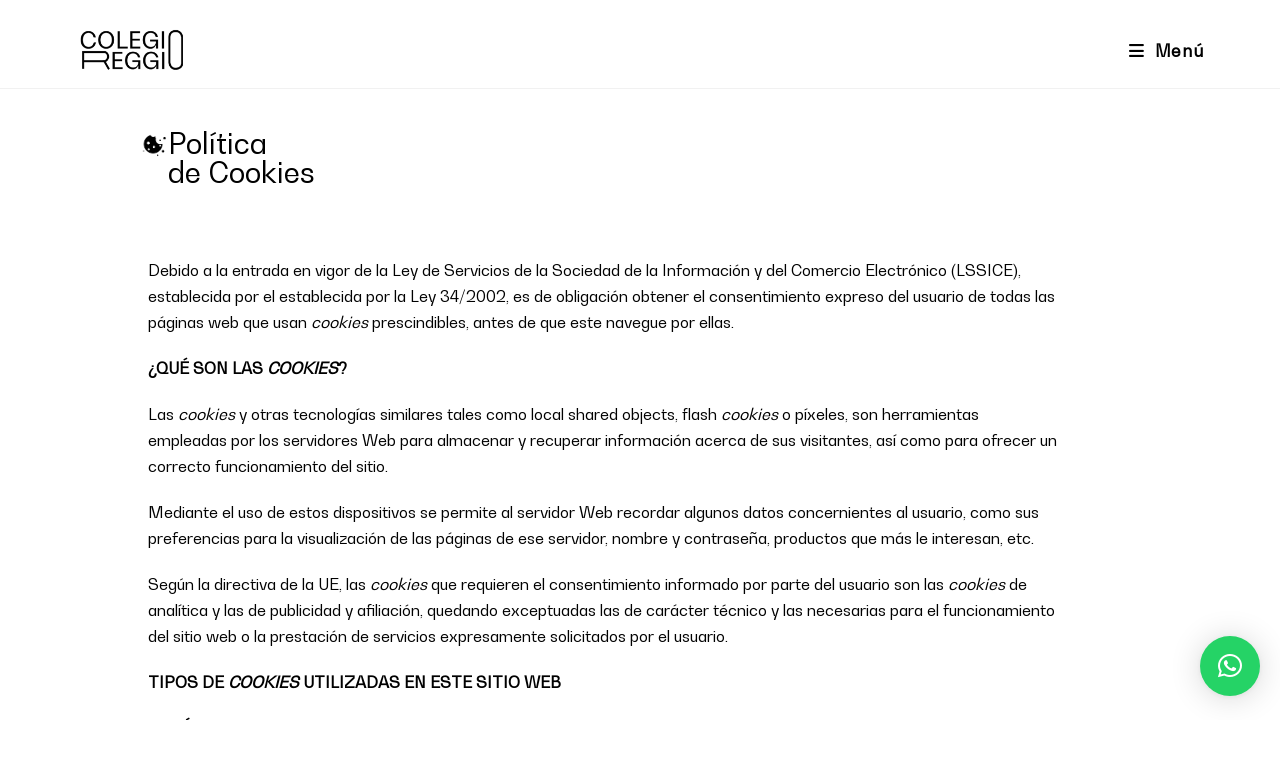

--- FILE ---
content_type: text/html; charset=UTF-8
request_url: https://reggio.es/politica-de-cookies/
body_size: 29427
content:
<!DOCTYPE html>
<html class="html" lang="es">
<head>
	<meta charset="UTF-8">
	<link rel="profile" href="https://gmpg.org/xfn/11">

	<meta name='robots' content='index, follow, max-image-preview:large, max-snippet:-1, max-video-preview:-1' />
	<style>img:is([sizes="auto" i], [sizes^="auto," i]) { contain-intrinsic-size: 3000px 1500px }</style>
	<script id="cookieyes" type="text/javascript" src="https://cdn-cookieyes.com/client_data/e06d42f7fc4dbc91105d7382/script.js"></script>
<!-- Google Tag Manager for WordPress by gtm4wp.com -->
<script data-cfasync="false" data-pagespeed-no-defer>
	var gtm4wp_datalayer_name = "dataLayer";
	var dataLayer = dataLayer || [];
</script>
<!-- End Google Tag Manager for WordPress by gtm4wp.com --><meta name="viewport" content="width=device-width, initial-scale=1">
	<!-- This site is optimized with the Yoast SEO plugin v26.0 - https://yoast.com/wordpress/plugins/seo/ -->
	<title>Política de cookies - Colegio Reggio</title>
	<link rel="canonical" href="https://reggio.es/politica-de-cookies/" />
	<meta property="og:locale" content="es_ES" />
	<meta property="og:type" content="article" />
	<meta property="og:title" content="Política de cookies - Colegio Reggio" />
	<meta property="og:description" content="Política de Cookies Debido a la entrada en vigor de la Ley de Servicios de la Sociedad de la Información y del Comercio Electrónico (LSSICE), establecida por el establecida por la Ley 34/2002, es de obligación obtener el consentimiento expreso del usuario de todas las páginas web que usan cookies prescindibles, antes de que este navegue por [&hellip;]" />
	<meta property="og:url" content="https://reggio.es/politica-de-cookies/" />
	<meta property="og:site_name" content="Colegio Reggio" />
	<meta property="article:modified_time" content="2025-02-20T14:48:19+00:00" />
	<meta name="twitter:card" content="summary_large_image" />
	<meta name="twitter:label1" content="Tiempo de lectura" />
	<meta name="twitter:data1" content="7 minutos" />
	<script type="application/ld+json" class="yoast-schema-graph">{"@context":"https://schema.org","@graph":[{"@type":"WebPage","@id":"https://reggio.es/politica-de-cookies/","url":"https://reggio.es/politica-de-cookies/","name":"Política de cookies - Colegio Reggio","isPartOf":{"@id":"https://reggio.es/#website"},"primaryImageOfPage":{"@id":"https://reggio.es/politica-de-cookies/#primaryimage"},"image":{"@id":"https://reggio.es/politica-de-cookies/#primaryimage"},"thumbnailUrl":"https://reggio.es/wp-content/uploads/2025/02/Cookie.png","datePublished":"2023-04-14T14:59:38+00:00","dateModified":"2025-02-20T14:48:19+00:00","breadcrumb":{"@id":"https://reggio.es/politica-de-cookies/#breadcrumb"},"inLanguage":"es","potentialAction":[{"@type":"ReadAction","target":["https://reggio.es/politica-de-cookies/"]}]},{"@type":"ImageObject","inLanguage":"es","@id":"https://reggio.es/politica-de-cookies/#primaryimage","url":"https://reggio.es/wp-content/uploads/2025/02/Cookie.png","contentUrl":"https://reggio.es/wp-content/uploads/2025/02/Cookie.png","width":150,"height":150},{"@type":"BreadcrumbList","@id":"https://reggio.es/politica-de-cookies/#breadcrumb","itemListElement":[{"@type":"ListItem","position":1,"name":"Portada","item":"https://reggio.es/"},{"@type":"ListItem","position":2,"name":"Política de Cookies"}]},{"@type":"WebSite","@id":"https://reggio.es/#website","url":"https://reggio.es/","name":"Colegio Reggio","description":"Colegio Innovador en Madrid","publisher":{"@id":"https://reggio.es/#organization"},"potentialAction":[{"@type":"SearchAction","target":{"@type":"EntryPoint","urlTemplate":"https://reggio.es/?s={search_term_string}"},"query-input":{"@type":"PropertyValueSpecification","valueRequired":true,"valueName":"search_term_string"}}],"inLanguage":"es"},{"@type":"Organization","@id":"https://reggio.es/#organization","name":"Colegio Reggio","url":"https://reggio.es/","logo":{"@type":"ImageObject","inLanguage":"es","@id":"https://reggio.es/#/schema/logo/image/","url":"https://reggio.es/wp-content/uploads/2022/12/logoReggioP.png","contentUrl":"https://reggio.es/wp-content/uploads/2022/12/logoReggioP.png","width":204,"height":89,"caption":"Colegio Reggio"},"image":{"@id":"https://reggio.es/#/schema/logo/image/"}}]}</script>
	<!-- / Yoast SEO plugin. -->


<link rel='dns-prefetch' href='//www.googletagmanager.com' />
<link rel='dns-prefetch' href='//fonts.googleapis.com' />
<link rel="alternate" type="application/rss+xml" title="Colegio Reggio &raquo; Feed" href="https://reggio.es/feed/" />
<link rel="alternate" type="application/rss+xml" title="Colegio Reggio &raquo; Feed de los comentarios" href="https://reggio.es/comments/feed/" />
		<style>
			.lazyload,
			.lazyloading {
				max-width: 100%;
			}
		</style>
		<script>
window._wpemojiSettings = {"baseUrl":"https:\/\/s.w.org\/images\/core\/emoji\/15.0.3\/72x72\/","ext":".png","svgUrl":"https:\/\/s.w.org\/images\/core\/emoji\/15.0.3\/svg\/","svgExt":".svg","source":{"concatemoji":"https:\/\/reggio.es\/wp-includes\/js\/wp-emoji-release.min.js?ver=f7bbbd5503870077599cc04e68e1ca89"}};
/*! This file is auto-generated */
!function(i,n){var o,s,e;function c(e){try{var t={supportTests:e,timestamp:(new Date).valueOf()};sessionStorage.setItem(o,JSON.stringify(t))}catch(e){}}function p(e,t,n){e.clearRect(0,0,e.canvas.width,e.canvas.height),e.fillText(t,0,0);var t=new Uint32Array(e.getImageData(0,0,e.canvas.width,e.canvas.height).data),r=(e.clearRect(0,0,e.canvas.width,e.canvas.height),e.fillText(n,0,0),new Uint32Array(e.getImageData(0,0,e.canvas.width,e.canvas.height).data));return t.every(function(e,t){return e===r[t]})}function u(e,t,n){switch(t){case"flag":return n(e,"\ud83c\udff3\ufe0f\u200d\u26a7\ufe0f","\ud83c\udff3\ufe0f\u200b\u26a7\ufe0f")?!1:!n(e,"\ud83c\uddfa\ud83c\uddf3","\ud83c\uddfa\u200b\ud83c\uddf3")&&!n(e,"\ud83c\udff4\udb40\udc67\udb40\udc62\udb40\udc65\udb40\udc6e\udb40\udc67\udb40\udc7f","\ud83c\udff4\u200b\udb40\udc67\u200b\udb40\udc62\u200b\udb40\udc65\u200b\udb40\udc6e\u200b\udb40\udc67\u200b\udb40\udc7f");case"emoji":return!n(e,"\ud83d\udc26\u200d\u2b1b","\ud83d\udc26\u200b\u2b1b")}return!1}function f(e,t,n){var r="undefined"!=typeof WorkerGlobalScope&&self instanceof WorkerGlobalScope?new OffscreenCanvas(300,150):i.createElement("canvas"),a=r.getContext("2d",{willReadFrequently:!0}),o=(a.textBaseline="top",a.font="600 32px Arial",{});return e.forEach(function(e){o[e]=t(a,e,n)}),o}function t(e){var t=i.createElement("script");t.src=e,t.defer=!0,i.head.appendChild(t)}"undefined"!=typeof Promise&&(o="wpEmojiSettingsSupports",s=["flag","emoji"],n.supports={everything:!0,everythingExceptFlag:!0},e=new Promise(function(e){i.addEventListener("DOMContentLoaded",e,{once:!0})}),new Promise(function(t){var n=function(){try{var e=JSON.parse(sessionStorage.getItem(o));if("object"==typeof e&&"number"==typeof e.timestamp&&(new Date).valueOf()<e.timestamp+604800&&"object"==typeof e.supportTests)return e.supportTests}catch(e){}return null}();if(!n){if("undefined"!=typeof Worker&&"undefined"!=typeof OffscreenCanvas&&"undefined"!=typeof URL&&URL.createObjectURL&&"undefined"!=typeof Blob)try{var e="postMessage("+f.toString()+"("+[JSON.stringify(s),u.toString(),p.toString()].join(",")+"));",r=new Blob([e],{type:"text/javascript"}),a=new Worker(URL.createObjectURL(r),{name:"wpTestEmojiSupports"});return void(a.onmessage=function(e){c(n=e.data),a.terminate(),t(n)})}catch(e){}c(n=f(s,u,p))}t(n)}).then(function(e){for(var t in e)n.supports[t]=e[t],n.supports.everything=n.supports.everything&&n.supports[t],"flag"!==t&&(n.supports.everythingExceptFlag=n.supports.everythingExceptFlag&&n.supports[t]);n.supports.everythingExceptFlag=n.supports.everythingExceptFlag&&!n.supports.flag,n.DOMReady=!1,n.readyCallback=function(){n.DOMReady=!0}}).then(function(){return e}).then(function(){var e;n.supports.everything||(n.readyCallback(),(e=n.source||{}).concatemoji?t(e.concatemoji):e.wpemoji&&e.twemoji&&(t(e.twemoji),t(e.wpemoji)))}))}((window,document),window._wpemojiSettings);
</script>
<style id='wp-emoji-styles-inline-css'>

	img.wp-smiley, img.emoji {
		display: inline !important;
		border: none !important;
		box-shadow: none !important;
		height: 1em !important;
		width: 1em !important;
		margin: 0 0.07em !important;
		vertical-align: -0.1em !important;
		background: none !important;
		padding: 0 !important;
	}
</style>
<style id='classic-theme-styles-inline-css'>
/*! This file is auto-generated */
.wp-block-button__link{color:#fff;background-color:#32373c;border-radius:9999px;box-shadow:none;text-decoration:none;padding:calc(.667em + 2px) calc(1.333em + 2px);font-size:1.125em}.wp-block-file__button{background:#32373c;color:#fff;text-decoration:none}
</style>
<style id='global-styles-inline-css'>
:root{--wp--preset--aspect-ratio--square: 1;--wp--preset--aspect-ratio--4-3: 4/3;--wp--preset--aspect-ratio--3-4: 3/4;--wp--preset--aspect-ratio--3-2: 3/2;--wp--preset--aspect-ratio--2-3: 2/3;--wp--preset--aspect-ratio--16-9: 16/9;--wp--preset--aspect-ratio--9-16: 9/16;--wp--preset--color--black: #000000;--wp--preset--color--cyan-bluish-gray: #abb8c3;--wp--preset--color--white: #ffffff;--wp--preset--color--pale-pink: #f78da7;--wp--preset--color--vivid-red: #cf2e2e;--wp--preset--color--luminous-vivid-orange: #ff6900;--wp--preset--color--luminous-vivid-amber: #fcb900;--wp--preset--color--light-green-cyan: #7bdcb5;--wp--preset--color--vivid-green-cyan: #00d084;--wp--preset--color--pale-cyan-blue: #8ed1fc;--wp--preset--color--vivid-cyan-blue: #0693e3;--wp--preset--color--vivid-purple: #9b51e0;--wp--preset--gradient--vivid-cyan-blue-to-vivid-purple: linear-gradient(135deg,rgba(6,147,227,1) 0%,rgb(155,81,224) 100%);--wp--preset--gradient--light-green-cyan-to-vivid-green-cyan: linear-gradient(135deg,rgb(122,220,180) 0%,rgb(0,208,130) 100%);--wp--preset--gradient--luminous-vivid-amber-to-luminous-vivid-orange: linear-gradient(135deg,rgba(252,185,0,1) 0%,rgba(255,105,0,1) 100%);--wp--preset--gradient--luminous-vivid-orange-to-vivid-red: linear-gradient(135deg,rgba(255,105,0,1) 0%,rgb(207,46,46) 100%);--wp--preset--gradient--very-light-gray-to-cyan-bluish-gray: linear-gradient(135deg,rgb(238,238,238) 0%,rgb(169,184,195) 100%);--wp--preset--gradient--cool-to-warm-spectrum: linear-gradient(135deg,rgb(74,234,220) 0%,rgb(151,120,209) 20%,rgb(207,42,186) 40%,rgb(238,44,130) 60%,rgb(251,105,98) 80%,rgb(254,248,76) 100%);--wp--preset--gradient--blush-light-purple: linear-gradient(135deg,rgb(255,206,236) 0%,rgb(152,150,240) 100%);--wp--preset--gradient--blush-bordeaux: linear-gradient(135deg,rgb(254,205,165) 0%,rgb(254,45,45) 50%,rgb(107,0,62) 100%);--wp--preset--gradient--luminous-dusk: linear-gradient(135deg,rgb(255,203,112) 0%,rgb(199,81,192) 50%,rgb(65,88,208) 100%);--wp--preset--gradient--pale-ocean: linear-gradient(135deg,rgb(255,245,203) 0%,rgb(182,227,212) 50%,rgb(51,167,181) 100%);--wp--preset--gradient--electric-grass: linear-gradient(135deg,rgb(202,248,128) 0%,rgb(113,206,126) 100%);--wp--preset--gradient--midnight: linear-gradient(135deg,rgb(2,3,129) 0%,rgb(40,116,252) 100%);--wp--preset--font-size--small: 13px;--wp--preset--font-size--medium: 20px;--wp--preset--font-size--large: 36px;--wp--preset--font-size--x-large: 42px;--wp--preset--spacing--20: 0.44rem;--wp--preset--spacing--30: 0.67rem;--wp--preset--spacing--40: 1rem;--wp--preset--spacing--50: 1.5rem;--wp--preset--spacing--60: 2.25rem;--wp--preset--spacing--70: 3.38rem;--wp--preset--spacing--80: 5.06rem;--wp--preset--shadow--natural: 6px 6px 9px rgba(0, 0, 0, 0.2);--wp--preset--shadow--deep: 12px 12px 50px rgba(0, 0, 0, 0.4);--wp--preset--shadow--sharp: 6px 6px 0px rgba(0, 0, 0, 0.2);--wp--preset--shadow--outlined: 6px 6px 0px -3px rgba(255, 255, 255, 1), 6px 6px rgba(0, 0, 0, 1);--wp--preset--shadow--crisp: 6px 6px 0px rgba(0, 0, 0, 1);}:where(.is-layout-flex){gap: 0.5em;}:where(.is-layout-grid){gap: 0.5em;}body .is-layout-flex{display: flex;}.is-layout-flex{flex-wrap: wrap;align-items: center;}.is-layout-flex > :is(*, div){margin: 0;}body .is-layout-grid{display: grid;}.is-layout-grid > :is(*, div){margin: 0;}:where(.wp-block-columns.is-layout-flex){gap: 2em;}:where(.wp-block-columns.is-layout-grid){gap: 2em;}:where(.wp-block-post-template.is-layout-flex){gap: 1.25em;}:where(.wp-block-post-template.is-layout-grid){gap: 1.25em;}.has-black-color{color: var(--wp--preset--color--black) !important;}.has-cyan-bluish-gray-color{color: var(--wp--preset--color--cyan-bluish-gray) !important;}.has-white-color{color: var(--wp--preset--color--white) !important;}.has-pale-pink-color{color: var(--wp--preset--color--pale-pink) !important;}.has-vivid-red-color{color: var(--wp--preset--color--vivid-red) !important;}.has-luminous-vivid-orange-color{color: var(--wp--preset--color--luminous-vivid-orange) !important;}.has-luminous-vivid-amber-color{color: var(--wp--preset--color--luminous-vivid-amber) !important;}.has-light-green-cyan-color{color: var(--wp--preset--color--light-green-cyan) !important;}.has-vivid-green-cyan-color{color: var(--wp--preset--color--vivid-green-cyan) !important;}.has-pale-cyan-blue-color{color: var(--wp--preset--color--pale-cyan-blue) !important;}.has-vivid-cyan-blue-color{color: var(--wp--preset--color--vivid-cyan-blue) !important;}.has-vivid-purple-color{color: var(--wp--preset--color--vivid-purple) !important;}.has-black-background-color{background-color: var(--wp--preset--color--black) !important;}.has-cyan-bluish-gray-background-color{background-color: var(--wp--preset--color--cyan-bluish-gray) !important;}.has-white-background-color{background-color: var(--wp--preset--color--white) !important;}.has-pale-pink-background-color{background-color: var(--wp--preset--color--pale-pink) !important;}.has-vivid-red-background-color{background-color: var(--wp--preset--color--vivid-red) !important;}.has-luminous-vivid-orange-background-color{background-color: var(--wp--preset--color--luminous-vivid-orange) !important;}.has-luminous-vivid-amber-background-color{background-color: var(--wp--preset--color--luminous-vivid-amber) !important;}.has-light-green-cyan-background-color{background-color: var(--wp--preset--color--light-green-cyan) !important;}.has-vivid-green-cyan-background-color{background-color: var(--wp--preset--color--vivid-green-cyan) !important;}.has-pale-cyan-blue-background-color{background-color: var(--wp--preset--color--pale-cyan-blue) !important;}.has-vivid-cyan-blue-background-color{background-color: var(--wp--preset--color--vivid-cyan-blue) !important;}.has-vivid-purple-background-color{background-color: var(--wp--preset--color--vivid-purple) !important;}.has-black-border-color{border-color: var(--wp--preset--color--black) !important;}.has-cyan-bluish-gray-border-color{border-color: var(--wp--preset--color--cyan-bluish-gray) !important;}.has-white-border-color{border-color: var(--wp--preset--color--white) !important;}.has-pale-pink-border-color{border-color: var(--wp--preset--color--pale-pink) !important;}.has-vivid-red-border-color{border-color: var(--wp--preset--color--vivid-red) !important;}.has-luminous-vivid-orange-border-color{border-color: var(--wp--preset--color--luminous-vivid-orange) !important;}.has-luminous-vivid-amber-border-color{border-color: var(--wp--preset--color--luminous-vivid-amber) !important;}.has-light-green-cyan-border-color{border-color: var(--wp--preset--color--light-green-cyan) !important;}.has-vivid-green-cyan-border-color{border-color: var(--wp--preset--color--vivid-green-cyan) !important;}.has-pale-cyan-blue-border-color{border-color: var(--wp--preset--color--pale-cyan-blue) !important;}.has-vivid-cyan-blue-border-color{border-color: var(--wp--preset--color--vivid-cyan-blue) !important;}.has-vivid-purple-border-color{border-color: var(--wp--preset--color--vivid-purple) !important;}.has-vivid-cyan-blue-to-vivid-purple-gradient-background{background: var(--wp--preset--gradient--vivid-cyan-blue-to-vivid-purple) !important;}.has-light-green-cyan-to-vivid-green-cyan-gradient-background{background: var(--wp--preset--gradient--light-green-cyan-to-vivid-green-cyan) !important;}.has-luminous-vivid-amber-to-luminous-vivid-orange-gradient-background{background: var(--wp--preset--gradient--luminous-vivid-amber-to-luminous-vivid-orange) !important;}.has-luminous-vivid-orange-to-vivid-red-gradient-background{background: var(--wp--preset--gradient--luminous-vivid-orange-to-vivid-red) !important;}.has-very-light-gray-to-cyan-bluish-gray-gradient-background{background: var(--wp--preset--gradient--very-light-gray-to-cyan-bluish-gray) !important;}.has-cool-to-warm-spectrum-gradient-background{background: var(--wp--preset--gradient--cool-to-warm-spectrum) !important;}.has-blush-light-purple-gradient-background{background: var(--wp--preset--gradient--blush-light-purple) !important;}.has-blush-bordeaux-gradient-background{background: var(--wp--preset--gradient--blush-bordeaux) !important;}.has-luminous-dusk-gradient-background{background: var(--wp--preset--gradient--luminous-dusk) !important;}.has-pale-ocean-gradient-background{background: var(--wp--preset--gradient--pale-ocean) !important;}.has-electric-grass-gradient-background{background: var(--wp--preset--gradient--electric-grass) !important;}.has-midnight-gradient-background{background: var(--wp--preset--gradient--midnight) !important;}.has-small-font-size{font-size: var(--wp--preset--font-size--small) !important;}.has-medium-font-size{font-size: var(--wp--preset--font-size--medium) !important;}.has-large-font-size{font-size: var(--wp--preset--font-size--large) !important;}.has-x-large-font-size{font-size: var(--wp--preset--font-size--x-large) !important;}
:where(.wp-block-post-template.is-layout-flex){gap: 1.25em;}:where(.wp-block-post-template.is-layout-grid){gap: 1.25em;}
:where(.wp-block-columns.is-layout-flex){gap: 2em;}:where(.wp-block-columns.is-layout-grid){gap: 2em;}
:root :where(.wp-block-pullquote){font-size: 1.5em;line-height: 1.6;}
</style>
<link rel='stylesheet' id='contact-form-7-css' href='https://reggio.es/wp-content/plugins/contact-form-7/includes/css/styles.css?ver=6.1.4' media='all' />
<link rel='stylesheet' id='uaf_client_css-css' href='https://reggio.es/wp-content/uploads/useanyfont/uaf.css?ver=1764321872' media='all' />
<link rel='stylesheet' id='elementor-frontend-css' href='https://reggio.es/wp-content/uploads/elementor/css/custom-frontend-lite.min.css?ver=1731520019' media='all' />
<link rel='stylesheet' id='elementor-post-6610-css' href='https://reggio.es/wp-content/uploads/elementor/css/post-6610.css?ver=1740605089' media='all' />
<link rel='stylesheet' id='eael-general-css' href='https://reggio.es/wp-content/plugins/essential-addons-for-elementor-lite/assets/front-end/css/view/general.min.css?ver=6.1.4' media='all' />
<link rel='stylesheet' id='eael-7945-css' href='https://reggio.es/wp-content/uploads/essential-addons-elementor/eael-7945.css?ver=1740062899' media='all' />
<link rel='stylesheet' id='elementor-post-7945-css' href='https://reggio.es/wp-content/uploads/elementor/css/post-7945.css?ver=1740076419' media='all' />
<link rel='stylesheet' id='font-awesome-css' href='https://reggio.es/wp-content/themes/oceanwp/assets/fonts/fontawesome/css/all.min.css?ver=6.4.2' media='all' />
<link rel='stylesheet' id='simple-line-icons-css' href='https://reggio.es/wp-content/themes/oceanwp/assets/css/third/simple-line-icons.min.css?ver=2.4.0' media='all' />
<link rel='stylesheet' id='oceanwp-style-css' href='https://reggio.es/wp-content/themes/oceanwp/assets/css/style.min.css?ver=f7bbbd5503870077599cc04e68e1ca89' media='all' />
<link rel='stylesheet' id='oceanwp-google-font-archivo-css' href='//fonts.googleapis.com/css?family=Archivo%3A100%2C200%2C300%2C400%2C500%2C600%2C700%2C800%2C900%2C100i%2C200i%2C300i%2C400i%2C500i%2C600i%2C700i%2C800i%2C900i&#038;subset=latin&#038;display=swap&#038;ver=6.7.4' media='all' />
<link rel='stylesheet' id='qlwapp-css' href='https://reggio.es/wp-content/plugins/wp-whatsapp-chat/build/frontend/css/style.css?ver=7.6.3' media='all' />
<link rel='stylesheet' id='swiper-css' href='https://reggio.es/wp-content/plugins/elementor/assets/lib/swiper/v8/css/swiper.min.css?ver=8.4.5' media='all' />
<link rel='stylesheet' id='elementor-post-6403-css' href='https://reggio.es/wp-content/uploads/elementor/css/post-6403.css?ver=1731520019' media='all' />
<link rel='stylesheet' id='elementor-global-css' href='https://reggio.es/wp-content/uploads/elementor/css/global.css?ver=1731520019' media='all' />
<link rel='stylesheet' id='elementor-post-5182-css' href='https://reggio.es/wp-content/uploads/elementor/css/post-5182.css?ver=1740062899' media='all' />
<link rel='stylesheet' id='oe-widgets-style-css' href='https://reggio.es/wp-content/plugins/ocean-extra/assets/css/widgets.css?ver=f7bbbd5503870077599cc04e68e1ca89' media='all' />
<link rel='stylesheet' id='parent-style-css' href='https://reggio.es/wp-content/themes/oceanwp/style.css?ver=f7bbbd5503870077599cc04e68e1ca89' media='all' />
<link rel='stylesheet' id='google-fonts-1-css' href='https://fonts.googleapis.com/css?family=Archivo%3A100%2C100italic%2C200%2C200italic%2C300%2C300italic%2C400%2C400italic%2C500%2C500italic%2C600%2C600italic%2C700%2C700italic%2C800%2C800italic%2C900%2C900italic%7CRoboto+Slab%3A100%2C100italic%2C200%2C200italic%2C300%2C300italic%2C400%2C400italic%2C500%2C500italic%2C600%2C600italic%2C700%2C700italic%2C800%2C800italic%2C900%2C900italic%7CRoboto%3A100%2C100italic%2C200%2C200italic%2C300%2C300italic%2C400%2C400italic%2C500%2C500italic%2C600%2C600italic%2C700%2C700italic%2C800%2C800italic%2C900%2C900italic&#038;display=swap&#038;ver=6.7.4' media='all' />
<link rel="preconnect" href="https://fonts.gstatic.com/" crossorigin><script src="https://reggio.es/wp-includes/js/jquery/jquery.min.js?ver=3.7.1" id="jquery-core-js"></script>
<script src="https://reggio.es/wp-includes/js/jquery/jquery-migrate.min.js?ver=3.4.1" id="jquery-migrate-js"></script>

<!-- Fragmento de código de la etiqueta de Google (gtag.js) añadida por Site Kit -->
<!-- Fragmento de código de Google Analytics añadido por Site Kit -->
<script src="https://www.googletagmanager.com/gtag/js?id=GT-K828FRD" id="google_gtagjs-js" async></script>
<script id="google_gtagjs-js-after">
window.dataLayer = window.dataLayer || [];function gtag(){dataLayer.push(arguments);}
gtag("set","linker",{"domains":["reggio.es"]});
gtag("js", new Date());
gtag("set", "developer_id.dZTNiMT", true);
gtag("config", "GT-K828FRD");
</script>
<link rel="https://api.w.org/" href="https://reggio.es/wp-json/" /><link rel="alternate" title="JSON" type="application/json" href="https://reggio.es/wp-json/wp/v2/pages/5182" /><link rel="EditURI" type="application/rsd+xml" title="RSD" href="https://reggio.es/xmlrpc.php?rsd" />
<link rel="alternate" title="oEmbed (JSON)" type="application/json+oembed" href="https://reggio.es/wp-json/oembed/1.0/embed?url=https%3A%2F%2Freggio.es%2Fpolitica-de-cookies%2F" />
<link rel="alternate" title="oEmbed (XML)" type="text/xml+oembed" href="https://reggio.es/wp-json/oembed/1.0/embed?url=https%3A%2F%2Freggio.es%2Fpolitica-de-cookies%2F&#038;format=xml" />
<meta name="generator" content="Site Kit by Google 1.171.0" />
<!-- Google Tag Manager for WordPress by gtm4wp.com -->
<!-- GTM Container placement set to off -->
<script data-cfasync="false" data-pagespeed-no-defer>
	var dataLayer_content = {"pagePostType":"page","pagePostType2":"single-page","pagePostAuthor":"Admin"};
	dataLayer.push( dataLayer_content );
</script>
<script data-cfasync="false" data-pagespeed-no-defer>
	console.warn && console.warn("[GTM4WP] Google Tag Manager container code placement set to OFF !!!");
	console.warn && console.warn("[GTM4WP] Data layer codes are active but GTM container must be loaded using custom coding !!!");
</script>
<!-- End Google Tag Manager for WordPress by gtm4wp.com -->		<script>
			document.documentElement.className = document.documentElement.className.replace('no-js', 'js');
		</script>
				<style>
			.no-js img.lazyload {
				display: none;
			}

			figure.wp-block-image img.lazyloading {
				min-width: 150px;
			}

			.lazyload,
			.lazyloading {
				--smush-placeholder-width: 100px;
				--smush-placeholder-aspect-ratio: 1/1;
				width: var(--smush-image-width, var(--smush-placeholder-width)) !important;
				aspect-ratio: var(--smush-image-aspect-ratio, var(--smush-placeholder-aspect-ratio)) !important;
			}

						.lazyload, .lazyloading {
				opacity: 0;
			}

			.lazyloaded {
				opacity: 1;
				transition: opacity 400ms;
				transition-delay: 0ms;
			}

					</style>
		<meta name="generator" content="Elementor 3.22.3; features: e_optimized_assets_loading, e_optimized_css_loading, e_font_icon_svg, additional_custom_breakpoints, e_optimized_control_loading, e_lazyload; settings: css_print_method-external, google_font-enabled, font_display-swap">

<!-- Meta Pixel Code -->
<script type='text/javascript'>
!function(f,b,e,v,n,t,s){if(f.fbq)return;n=f.fbq=function(){n.callMethod?
n.callMethod.apply(n,arguments):n.queue.push(arguments)};if(!f._fbq)f._fbq=n;
n.push=n;n.loaded=!0;n.version='2.0';n.queue=[];t=b.createElement(e);t.async=!0;
t.src=v;s=b.getElementsByTagName(e)[0];s.parentNode.insertBefore(t,s)}(window,
document,'script','https://connect.facebook.net/en_US/fbevents.js');
</script>
<!-- End Meta Pixel Code -->
<script type='text/javascript'>var url = window.location.origin + '?ob=open-bridge';
            fbq('set', 'openbridge', '192726737076682', url);
fbq('init', '192726737076682', {}, {
    "agent": "wordpress-6.7.4-4.1.5"
})</script><script type='text/javascript'>
    fbq('track', 'PageView', []);
  </script>			<style>
				.e-con.e-parent:nth-of-type(n+4):not(.e-lazyloaded):not(.e-no-lazyload),
				.e-con.e-parent:nth-of-type(n+4):not(.e-lazyloaded):not(.e-no-lazyload) * {
					background-image: none !important;
				}
				@media screen and (max-height: 1024px) {
					.e-con.e-parent:nth-of-type(n+3):not(.e-lazyloaded):not(.e-no-lazyload),
					.e-con.e-parent:nth-of-type(n+3):not(.e-lazyloaded):not(.e-no-lazyload) * {
						background-image: none !important;
					}
				}
				@media screen and (max-height: 640px) {
					.e-con.e-parent:nth-of-type(n+2):not(.e-lazyloaded):not(.e-no-lazyload),
					.e-con.e-parent:nth-of-type(n+2):not(.e-lazyloaded):not(.e-no-lazyload) * {
						background-image: none !important;
					}
				}
			</style>
			<script>document.addEventListener("DOMContentLoaded", function () {
    const header = document.querySelector("#site-header");

    if (header) {
        console.log("Header encontrado:", header);

        // Aplicar la clase inicialmente
        if (!header.classList.contains("nueva-clase")) {
            header.classList.add("nueva-clase");
            console.log("Clase 'nueva-clase' agregada al header.");
        }

        // Monitorear el scroll
        window.addEventListener("scroll", function () {
            // Si el usuario scrollea hacia abajo
            if (window.scrollY > 0 && !header.classList.contains("fixed-header")) {
                header.classList.add("fixed-header");
                console.log("Clase 'fixed-header' agregada.");
            }

            // Si el usuario vuelve al top de la página
            if (window.scrollY === 0 && header.classList.contains("fixed-header")) {
                header.classList.remove("fixed-header");
                console.log("Clase 'fixed-header' removida.");
            }
        });
    } else {
        console.error("El elemento header no fue encontrado.");
    }
});
</script>
<!-- Fragmento de código de Google Tag Manager añadido por Site Kit -->
<script>
			( function( w, d, s, l, i ) {
				w[l] = w[l] || [];
				w[l].push( {'gtm.start': new Date().getTime(), event: 'gtm.js'} );
				var f = d.getElementsByTagName( s )[0],
					j = d.createElement( s ), dl = l != 'dataLayer' ? '&l=' + l : '';
				j.async = true;
				j.src = 'https://www.googletagmanager.com/gtm.js?id=' + i + dl;
				f.parentNode.insertBefore( j, f );
			} )( window, document, 'script', 'dataLayer', 'GTM-PHPDNMM' );
			
</script>

<!-- Final del fragmento de código de Google Tag Manager añadido por Site Kit -->
<meta name="generator" content="Powered by Slider Revolution 6.6.14 - responsive, Mobile-Friendly Slider Plugin for WordPress with comfortable drag and drop interface." />
<link rel="icon" href="https://reggio.es/wp-content/uploads/2022/12/cropped-cropped-logotype_2x-32x32.png" sizes="32x32" />
<link rel="icon" href="https://reggio.es/wp-content/uploads/2022/12/cropped-cropped-logotype_2x-192x192.png" sizes="192x192" />
<link rel="apple-touch-icon" href="https://reggio.es/wp-content/uploads/2022/12/cropped-cropped-logotype_2x-180x180.png" />
<meta name="msapplication-TileImage" content="https://reggio.es/wp-content/uploads/2022/12/cropped-cropped-logotype_2x-270x270.png" />
<script>function setREVStartSize(e){
			//window.requestAnimationFrame(function() {
				window.RSIW = window.RSIW===undefined ? window.innerWidth : window.RSIW;
				window.RSIH = window.RSIH===undefined ? window.innerHeight : window.RSIH;
				try {
					var pw = document.getElementById(e.c).parentNode.offsetWidth,
						newh;
					pw = pw===0 || isNaN(pw) || (e.l=="fullwidth" || e.layout=="fullwidth") ? window.RSIW : pw;
					e.tabw = e.tabw===undefined ? 0 : parseInt(e.tabw);
					e.thumbw = e.thumbw===undefined ? 0 : parseInt(e.thumbw);
					e.tabh = e.tabh===undefined ? 0 : parseInt(e.tabh);
					e.thumbh = e.thumbh===undefined ? 0 : parseInt(e.thumbh);
					e.tabhide = e.tabhide===undefined ? 0 : parseInt(e.tabhide);
					e.thumbhide = e.thumbhide===undefined ? 0 : parseInt(e.thumbhide);
					e.mh = e.mh===undefined || e.mh=="" || e.mh==="auto" ? 0 : parseInt(e.mh,0);
					if(e.layout==="fullscreen" || e.l==="fullscreen")
						newh = Math.max(e.mh,window.RSIH);
					else{
						e.gw = Array.isArray(e.gw) ? e.gw : [e.gw];
						for (var i in e.rl) if (e.gw[i]===undefined || e.gw[i]===0) e.gw[i] = e.gw[i-1];
						e.gh = e.el===undefined || e.el==="" || (Array.isArray(e.el) && e.el.length==0)? e.gh : e.el;
						e.gh = Array.isArray(e.gh) ? e.gh : [e.gh];
						for (var i in e.rl) if (e.gh[i]===undefined || e.gh[i]===0) e.gh[i] = e.gh[i-1];
											
						var nl = new Array(e.rl.length),
							ix = 0,
							sl;
						e.tabw = e.tabhide>=pw ? 0 : e.tabw;
						e.thumbw = e.thumbhide>=pw ? 0 : e.thumbw;
						e.tabh = e.tabhide>=pw ? 0 : e.tabh;
						e.thumbh = e.thumbhide>=pw ? 0 : e.thumbh;
						for (var i in e.rl) nl[i] = e.rl[i]<window.RSIW ? 0 : e.rl[i];
						sl = nl[0];
						for (var i in nl) if (sl>nl[i] && nl[i]>0) { sl = nl[i]; ix=i;}
						var m = pw>(e.gw[ix]+e.tabw+e.thumbw) ? 1 : (pw-(e.tabw+e.thumbw)) / (e.gw[ix]);
						newh =  (e.gh[ix] * m) + (e.tabh + e.thumbh);
					}
					var el = document.getElementById(e.c);
					if (el!==null && el) el.style.height = newh+"px";
					el = document.getElementById(e.c+"_wrapper");
					if (el!==null && el) {
						el.style.height = newh+"px";
						el.style.display = "block";
					}
				} catch(e){
					console.log("Failure at Presize of Slider:" + e)
				}
			//});
		  };</script>
		<style id="wp-custom-css">
			.menu-item-has-children >a{/*pointer-events:none;*/cursor:default}.dropdown-menu ul li a.menu-link{text-transform:inherit}a:focus{outline:0 !important}#elementor-tab-title-7241,#elementor-tab-title-2611,#elementor-tab-content-7241,#elementor-tab-content-2611{display:none!important}#site-header-inner{padding:0 12%!important}@media screen and (min-width:1400px) and (max-width:1900px){#site-header-inner{padding:0 8%!important}#site-navigation-wrap .dropdown-menu >li >a{font-size:14px!important}}@media only screen and (max-width:1400px){#site-header-inner{padding:0 8%!important}#site-navigation-wrap .dropdown-menu >li >a{font-size:13px!important}}@media only screen and (max-width:1366px){#site-navigation-wrap .dropdown-menu >li >a{font-size:16px!important}#site-header-inner{padding:0 10px!important}#site-navigation-wrap{right:0!important}#site-header-inner{padding:0 5%!important}#site-navigation-wrap .dropdown-menu >li >a{font-size:13px!important}.dropdown-menu ul li a{font-size:12px!important}}@media only screen and (max-width:1280px){#site-navigation-wrap .dropdown-menu >li >a{font-size:15px!important}#site-header-inner{padding:0 10px!important}#site-navigation-wrap{right:0!important}#site-header-inner{padding:0 6%!important}#site-navigation-wrap .dropdown-menu >li >a{font-size:12px!important}.dropdown-menu ul li a{font-size:12px!important}}@media only screen and (max-width:959px){#site-header-inner{padding:0 20px 0 20px!important}}header.fixed-header{position:fixed!important;top:0;left:0;width:100%;z-index:9999;box-shadow:0 2px 5px rgba(0,0,0,0.2);/* Sombra opcional */transition:background-color 0.3s ease,box-shadow 0.3s ease}/* Espaciado adicional para evitar que el contenido se cubra por el header */body{margin-top:14px;/* Ajusta al alto real de tu header */}.form-row{width:100%}.column-full{float:left;position:relative;padding:0.65rem;width:100%;-webkit-box-sizing:border-box;-moz-box-sizing:border-box;box-sizing:border-box}.column-half{float:left;position:relative;padding:0.65rem;width:50%;-webkit-box-sizing:border-box;-moz-box-sizing:border-box;box-sizing:border-box}.column-tercio{float:left;position:relative;padding:0.65rem;width:33.33%;-webkit-box-sizing:border-box;-moz-box-sizing:border-box;box-sizing:border-box}.clearfix:after{content:"";display:table;clear:both}#wpcf7-f8002-p156-o1 form input[type=text],form input[type=password],form input[type=email],form input[type=url],form input[type=date],form input[type=month],form input[type=time],form input[type=datetime],form input[type=datetime-local],form input[type=week],form input[type=number],form input[type=search],form input[type=tel],form input[type=color],form select,form textarea{background-color:#fff}		</style>
					<style>
				:root {
				--qlwapp-scheme-font-family:inherit;--qlwapp-scheme-font-size:18px;--qlwapp-scheme-icon-size:60px;--qlwapp-scheme-icon-font-size:24px;--qlwapp-scheme-box-message-word-break:break-all;--qlwapp-button-animation-name:none;				}
			</style>
			<!-- OceanWP CSS -->
<style type="text/css">
/* Colors */a:hover,a.light:hover,.theme-heading .text::before,.theme-heading .text::after,#top-bar-content >a:hover,#top-bar-social li.oceanwp-email a:hover,#site-navigation-wrap .dropdown-menu >li >a:hover,#site-header.medium-header #medium-searchform button:hover,.oceanwp-mobile-menu-icon a:hover,.blog-entry.post .blog-entry-header .entry-title a:hover,.blog-entry.post .blog-entry-readmore a:hover,.blog-entry.thumbnail-entry .blog-entry-category a,ul.meta li a:hover,.dropcap,.single nav.post-navigation .nav-links .title,body .related-post-title a:hover,body #wp-calendar caption,body .contact-info-widget.default i,body .contact-info-widget.big-icons i,body .custom-links-widget .oceanwp-custom-links li a:hover,body .custom-links-widget .oceanwp-custom-links li a:hover:before,body .posts-thumbnails-widget li a:hover,body .social-widget li.oceanwp-email a:hover,.comment-author .comment-meta .comment-reply-link,#respond #cancel-comment-reply-link:hover,#footer-widgets .footer-box a:hover,#footer-bottom a:hover,#footer-bottom #footer-bottom-menu a:hover,.sidr a:hover,.sidr-class-dropdown-toggle:hover,.sidr-class-menu-item-has-children.active >a,.sidr-class-menu-item-has-children.active >a >.sidr-class-dropdown-toggle,input[type=checkbox]:checked:before{color:#ead301}.single nav.post-navigation .nav-links .title .owp-icon use,.blog-entry.post .blog-entry-readmore a:hover .owp-icon use,body .contact-info-widget.default .owp-icon use,body .contact-info-widget.big-icons .owp-icon use{stroke:#ead301}input[type="button"],input[type="reset"],input[type="submit"],button[type="submit"],.button,#site-navigation-wrap .dropdown-menu >li.btn >a >span,.thumbnail:hover i,.thumbnail:hover .link-post-svg-icon,.post-quote-content,.omw-modal .omw-close-modal,body .contact-info-widget.big-icons li:hover i,body .contact-info-widget.big-icons li:hover .owp-icon,body div.wpforms-container-full .wpforms-form input[type=submit],body div.wpforms-container-full .wpforms-form button[type=submit],body div.wpforms-container-full .wpforms-form .wpforms-page-button{background-color:#ead301}.widget-title{border-color:#ead301}blockquote{border-color:#ead301}.wp-block-quote{border-color:#ead301}#searchform-dropdown{border-color:#ead301}.dropdown-menu .sub-menu{border-color:#ead301}.blog-entry.large-entry .blog-entry-readmore a:hover{border-color:#ead301}.oceanwp-newsletter-form-wrap input[type="email"]:focus{border-color:#ead301}.social-widget li.oceanwp-email a:hover{border-color:#ead301}#respond #cancel-comment-reply-link:hover{border-color:#ead301}body .contact-info-widget.big-icons li:hover i{border-color:#ead301}body .contact-info-widget.big-icons li:hover .owp-icon{border-color:#ead301}#footer-widgets .oceanwp-newsletter-form-wrap input[type="email"]:focus{border-color:#ead301}body .theme-button,body input[type="submit"],body button[type="submit"],body button,body .button,body div.wpforms-container-full .wpforms-form input[type=submit],body div.wpforms-container-full .wpforms-form button[type=submit],body div.wpforms-container-full .wpforms-form .wpforms-page-button{border-color:#ffffff}body .theme-button:hover,body input[type="submit"]:hover,body button[type="submit"]:hover,body button:hover,body .button:hover,body div.wpforms-container-full .wpforms-form input[type=submit]:hover,body div.wpforms-container-full .wpforms-form input[type=submit]:active,body div.wpforms-container-full .wpforms-form button[type=submit]:hover,body div.wpforms-container-full .wpforms-form button[type=submit]:active,body div.wpforms-container-full .wpforms-form .wpforms-page-button:hover,body div.wpforms-container-full .wpforms-form .wpforms-page-button:active{border-color:#ffffff}/* OceanWP Style Settings CSS */.theme-button,input[type="submit"],button[type="submit"],button,.button,body div.wpforms-container-full .wpforms-form input[type=submit],body div.wpforms-container-full .wpforms-form button[type=submit],body div.wpforms-container-full .wpforms-form .wpforms-page-button{border-style:solid}.theme-button,input[type="submit"],button[type="submit"],button,.button,body div.wpforms-container-full .wpforms-form input[type=submit],body div.wpforms-container-full .wpforms-form button[type=submit],body div.wpforms-container-full .wpforms-form .wpforms-page-button{border-width:1px}form input[type="text"],form input[type="password"],form input[type="email"],form input[type="url"],form input[type="date"],form input[type="month"],form input[type="time"],form input[type="datetime"],form input[type="datetime-local"],form input[type="week"],form input[type="number"],form input[type="search"],form input[type="tel"],form input[type="color"],form select,form textarea,.woocommerce .woocommerce-checkout .select2-container--default .select2-selection--single{border-style:solid}body div.wpforms-container-full .wpforms-form input[type=date],body div.wpforms-container-full .wpforms-form input[type=datetime],body div.wpforms-container-full .wpforms-form input[type=datetime-local],body div.wpforms-container-full .wpforms-form input[type=email],body div.wpforms-container-full .wpforms-form input[type=month],body div.wpforms-container-full .wpforms-form input[type=number],body div.wpforms-container-full .wpforms-form input[type=password],body div.wpforms-container-full .wpforms-form input[type=range],body div.wpforms-container-full .wpforms-form input[type=search],body div.wpforms-container-full .wpforms-form input[type=tel],body div.wpforms-container-full .wpforms-form input[type=text],body div.wpforms-container-full .wpforms-form input[type=time],body div.wpforms-container-full .wpforms-form input[type=url],body div.wpforms-container-full .wpforms-form input[type=week],body div.wpforms-container-full .wpforms-form select,body div.wpforms-container-full .wpforms-form textarea{border-style:solid}form input[type="text"],form input[type="password"],form input[type="email"],form input[type="url"],form input[type="date"],form input[type="month"],form input[type="time"],form input[type="datetime"],form input[type="datetime-local"],form input[type="week"],form input[type="number"],form input[type="search"],form input[type="tel"],form input[type="color"],form select,form textarea{border-radius:3px}body div.wpforms-container-full .wpforms-form input[type=date],body div.wpforms-container-full .wpforms-form input[type=datetime],body div.wpforms-container-full .wpforms-form input[type=datetime-local],body div.wpforms-container-full .wpforms-form input[type=email],body div.wpforms-container-full .wpforms-form input[type=month],body div.wpforms-container-full .wpforms-form input[type=number],body div.wpforms-container-full .wpforms-form input[type=password],body div.wpforms-container-full .wpforms-form input[type=range],body div.wpforms-container-full .wpforms-form input[type=search],body div.wpforms-container-full .wpforms-form input[type=tel],body div.wpforms-container-full .wpforms-form input[type=text],body div.wpforms-container-full .wpforms-form input[type=time],body div.wpforms-container-full .wpforms-form input[type=url],body div.wpforms-container-full .wpforms-form input[type=week],body div.wpforms-container-full .wpforms-form select,body div.wpforms-container-full .wpforms-form textarea{border-radius:3px}/* Header */#site-header-inner{padding:0 60px 0 60px}#site-header.has-header-media .overlay-header-media{background-color:rgba(0,0,0,0.5)}#site-logo #site-logo-inner a img,#site-header.center-header #site-navigation-wrap .middle-site-logo a img{max-width:110px}.effect-two #site-navigation-wrap .dropdown-menu >li >a.menu-link >span:after,.effect-eight #site-navigation-wrap .dropdown-menu >li >a.menu-link >span:before,.effect-eight #site-navigation-wrap .dropdown-menu >li >a.menu-link >span:after{background-color:#000000}.effect-six #site-navigation-wrap .dropdown-menu >li >a.menu-link >span:before,.effect-six #site-navigation-wrap .dropdown-menu >li >a.menu-link >span:after{border-color:#000000}.effect-ten #site-navigation-wrap .dropdown-menu >li >a.menu-link:hover >span,.effect-ten #site-navigation-wrap .dropdown-menu >li.sfHover >a.menu-link >span{-webkit-box-shadow:0 0 10px 4px #000000;-moz-box-shadow:0 0 10px 4px #000000;box-shadow:0 0 10px 4px #000000}#site-navigation-wrap .dropdown-menu >li >a{padding:0 7px}#site-navigation-wrap .dropdown-menu >li >a,.oceanwp-mobile-menu-icon a,#searchform-header-replace-close{color:#000000}#site-navigation-wrap .dropdown-menu >li >a .owp-icon use,.oceanwp-mobile-menu-icon a .owp-icon use,#searchform-header-replace-close .owp-icon use{stroke:#000000}#site-navigation-wrap .dropdown-menu >li >a:hover,.oceanwp-mobile-menu-icon a:hover,#searchform-header-replace-close:hover{color:#000000}#site-navigation-wrap .dropdown-menu >li >a:hover .owp-icon use,.oceanwp-mobile-menu-icon a:hover .owp-icon use,#searchform-header-replace-close:hover .owp-icon use{stroke:#000000}.dropdown-menu .sub-menu{min-width:200px}.dropdown-menu ul li a.menu-link:hover{color:#ffffff}.dropdown-menu ul li a.menu-link:hover .owp-icon use{stroke:#ffffff}.dropdown-menu ul li a.menu-link:hover{background-color:#000000}@media (max-width:1280px){#top-bar-nav,#site-navigation-wrap,.oceanwp-social-menu,.after-header-content{display:none}.center-logo #site-logo{float:none;position:absolute;left:50%;padding:0;-webkit-transform:translateX(-50%);transform:translateX(-50%)}#site-header.center-header #site-logo,.oceanwp-mobile-menu-icon,#oceanwp-cart-sidebar-wrap{display:block}body.vertical-header-style #outer-wrap{margin:0 !important}#site-header.vertical-header{position:relative;width:100%;left:0 !important;right:0 !important}#site-header.vertical-header .has-template >#site-logo{display:block}#site-header.vertical-header #site-header-inner{display:-webkit-box;display:-webkit-flex;display:-ms-flexbox;display:flex;-webkit-align-items:center;align-items:center;padding:0;max-width:90%}#site-header.vertical-header #site-header-inner >*:not(.oceanwp-mobile-menu-icon){display:none}#site-header.vertical-header #site-header-inner >*{padding:0 !important}#site-header.vertical-header #site-header-inner #site-logo{display:block;margin:0;width:50%;text-align:left}body.rtl #site-header.vertical-header #site-header-inner #site-logo{text-align:right}#site-header.vertical-header #site-header-inner .oceanwp-mobile-menu-icon{width:50%;text-align:right}body.rtl #site-header.vertical-header #site-header-inner .oceanwp-mobile-menu-icon{text-align:left}#site-header.vertical-header .vertical-toggle,body.vertical-header-style.vh-closed #site-header.vertical-header .vertical-toggle{display:none}#site-logo.has-responsive-logo .custom-logo-link{display:none}#site-logo.has-responsive-logo .responsive-logo-link{display:block}.is-sticky #site-logo.has-sticky-logo .responsive-logo-link{display:none}.is-sticky #site-logo.has-responsive-logo .sticky-logo-link{display:block}#top-bar.has-no-content #top-bar-social.top-bar-left,#top-bar.has-no-content #top-bar-social.top-bar-right{position:inherit;left:auto;right:auto;float:none;height:auto;line-height:1.5em;margin-top:0;text-align:center}#top-bar.has-no-content #top-bar-social li{float:none;display:inline-block}.owp-cart-overlay,#side-panel-wrap a.side-panel-btn{display:none !important}}/* Footer Widgets */#footer-widgets{padding:0}/* Typography */body{font-family:Archivo;font-size:14px;line-height:1.8}h1,h2,h3,h4,h5,h6,.theme-heading,.widget-title,.oceanwp-widget-recent-posts-title,.comment-reply-title,.entry-title,.sidebar-box .widget-title{font-family:bw-gradual-regular;line-height:1.4}h1{font-size:23px;line-height:1.4}h2{font-size:20px;line-height:1.4}h3{font-size:18px;line-height:1.4}h4{font-size:17px;line-height:1.4}h5{font-size:14px;line-height:1.4}h6{font-size:15px;line-height:1.4}.page-header .page-header-title,.page-header.background-image-page-header .page-header-title{font-size:32px;line-height:1.4}.page-header .page-subheading{font-size:15px;line-height:1.8}.site-breadcrumbs,.site-breadcrumbs a{font-size:13px;line-height:1.4}#top-bar-content,#top-bar-social-alt{font-size:12px;line-height:1.8}#site-logo a.site-logo-text{font-size:24px;line-height:1.8}#site-navigation-wrap .dropdown-menu >li >a,#site-header.full_screen-header .fs-dropdown-menu >li >a,#site-header.top-header #site-navigation-wrap .dropdown-menu >li >a,#site-header.center-header #site-navigation-wrap .dropdown-menu >li >a,#site-header.medium-header #site-navigation-wrap .dropdown-menu >li >a,.oceanwp-mobile-menu-icon a{font-family:bw-gradual-regular;font-size:17px;font-weight:600}.dropdown-menu ul li a.menu-link,#site-header.full_screen-header .fs-dropdown-menu ul.sub-menu li a{font-size:14px;line-height:1.2;letter-spacing:.6px}.sidr-class-dropdown-menu li a,a.sidr-class-toggle-sidr-close,#mobile-dropdown ul li a,body #mobile-fullscreen ul li a{font-size:15px;line-height:1.8}.blog-entry.post .blog-entry-header .entry-title a{font-size:24px;line-height:1.4}.ocean-single-post-header .single-post-title{font-size:34px;line-height:1.4;letter-spacing:.6px}.ocean-single-post-header ul.meta-item li,.ocean-single-post-header ul.meta-item li a{font-size:13px;line-height:1.4;letter-spacing:.6px}.ocean-single-post-header .post-author-name,.ocean-single-post-header .post-author-name a{font-size:14px;line-height:1.4;letter-spacing:.6px}.ocean-single-post-header .post-author-description{font-size:12px;line-height:1.4;letter-spacing:.6px}.single-post .entry-title{line-height:1.4;letter-spacing:.6px}.single-post ul.meta li,.single-post ul.meta li a{font-size:14px;line-height:1.4;letter-spacing:.6px}.sidebar-box .widget-title,.sidebar-box.widget_block .wp-block-heading{font-size:13px;line-height:1;letter-spacing:1px}#footer-widgets .footer-box .widget-title{font-size:13px;line-height:1;letter-spacing:1px}#footer-bottom #copyright{font-size:12px;line-height:1}#footer-bottom #footer-bottom-menu{font-size:12px;line-height:1}.woocommerce-store-notice.demo_store{line-height:2;letter-spacing:1.5px}.demo_store .woocommerce-store-notice__dismiss-link{line-height:2;letter-spacing:1.5px}.woocommerce ul.products li.product li.title h2,.woocommerce ul.products li.product li.title a{font-size:14px;line-height:1.5}.woocommerce ul.products li.product li.category,.woocommerce ul.products li.product li.category a{font-size:12px;line-height:1}.woocommerce ul.products li.product .price{font-size:18px;line-height:1}.woocommerce ul.products li.product .button,.woocommerce ul.products li.product .product-inner .added_to_cart{font-size:12px;line-height:1.5;letter-spacing:1px}.woocommerce ul.products li.owp-woo-cond-notice span,.woocommerce ul.products li.owp-woo-cond-notice a{font-size:16px;line-height:1;letter-spacing:1px;font-weight:600;text-transform:capitalize}.woocommerce div.product .product_title{font-size:24px;line-height:1.4;letter-spacing:.6px}.woocommerce div.product p.price{font-size:36px;line-height:1}.woocommerce .owp-btn-normal .summary form button.button,.woocommerce .owp-btn-big .summary form button.button,.woocommerce .owp-btn-very-big .summary form button.button{font-size:12px;line-height:1.5;letter-spacing:1px;text-transform:uppercase}.woocommerce div.owp-woo-single-cond-notice span,.woocommerce div.owp-woo-single-cond-notice a{font-size:18px;line-height:2;letter-spacing:1.5px;font-weight:600;text-transform:capitalize}.ocean-preloader--active .preloader-after-content{font-size:20px;line-height:1.8;letter-spacing:.6px}
</style></head>

<body data-rsssl=1 class="page-template page-template-elementor_header_footer page page-id-5182 wp-custom-logo wp-embed-responsive oceanwp-theme dropdown-mobile has-sidebar content-right-sidebar page-header-disabled has-breadcrumbs elementor-default elementor-template-full-width elementor-kit-6403 elementor-page elementor-page-5182" itemscope="itemscope" itemtype="https://schema.org/WebPage">

			<!-- Fragmento de código de Google Tag Manager (noscript) añadido por Site Kit -->
		<noscript>
			<iframe data-src="https://www.googletagmanager.com/ns.html?id=GTM-PHPDNMM" height="0" width="0" style="display:none;visibility:hidden" src="[data-uri]" class="lazyload" data-load-mode="1"></iframe>
		</noscript>
		<!-- Final del fragmento de código de Google Tag Manager (noscript) añadido por Site Kit -->
		
<!-- Meta Pixel Code -->
<noscript>
<img height="1" width="1" style="display:none" alt="fbpx"
src="https://www.facebook.com/tr?id=192726737076682&ev=PageView&noscript=1" />
</noscript>
<!-- End Meta Pixel Code -->

	
	<div id="outer-wrap" class="site clr">

		<a class="skip-link screen-reader-text" href="#main">Ir al contenido</a>

		
		<div id="wrap" class="clr">

			
			
<header id="site-header" class="minimal-header effect-two clr" data-height="74" itemscope="itemscope" itemtype="https://schema.org/WPHeader" role="banner">

	
					
			<div id="site-header-inner" class="clr ">

				
				

<div id="site-logo" class="clr" itemscope itemtype="https://schema.org/Brand" >

	
	<div id="site-logo-inner" class="clr">

		<a href="https://reggio.es/" class="custom-logo-link" rel="home"><img width="204" height="89" data-src="https://reggio.es/wp-content/uploads/2022/12/logoReggioP.png" class="custom-logo lazyload" alt="Colegio Reggio" decoding="async" data-srcset="https://reggio.es/wp-content/uploads/2022/12/logoReggioP.png 204w, https://reggio.es/wp-content/uploads/2022/12/logoReggioP-200x87.png 200w" data-sizes="(max-width: 204px) 100vw, 204px" src="[data-uri]" style="--smush-placeholder-width: 204px; --smush-placeholder-aspect-ratio: 204/89;" /></a>
	</div><!-- #site-logo-inner -->

	
	
</div><!-- #site-logo -->

			<div id="site-navigation-wrap" class="clr">
			
			
			
			<nav id="site-navigation" class="navigation main-navigation clr" itemscope="itemscope" itemtype="https://schema.org/SiteNavigationElement" role="navigation" >

				<ul id="menu-menu-ingles" class="main-menu dropdown-menu sf-menu"><li id="menu-item-7331" class="menu-item menu-item-type-post_type menu-item-object-page menu-item-home menu-item-7331"><a href="https://reggio.es/" class="menu-link"><span class="text-wrap">Inicio</span></a></li><li id="menu-item-7329" class="no-pointer menu-item menu-item-type-custom menu-item-object-custom menu-item-has-children dropdown menu-item-7329"><a href="#" class="menu-link"><span class="text-wrap">El Reggio<i class="nav-arrow fa fa-angle-down" aria-hidden="true" role="img"></i></span></a>
<ul class="sub-menu">
	<li id="menu-item-6363" class="menu-item menu-item-type-post_type menu-item-object-page menu-item-6363"><a href="https://reggio.es/elreggio/" class="menu-link"><span class="text-wrap">El Reggio</span></a></li>	<li id="menu-item-6364" class="menu-item menu-item-type-post_type menu-item-object-page menu-item-6364"><a href="https://reggio.es/filosofia/" class="menu-link"><span class="text-wrap">Filosofía</span></a></li>	<li id="menu-item-6365" class="menu-item menu-item-type-post_type menu-item-object-page menu-item-6365"><a href="https://reggio.es/carta-de-la-directora/" class="menu-link"><span class="text-wrap">Carta de la directora</span></a></li>	<li id="menu-item-6366" class="menu-item menu-item-type-post_type menu-item-object-page menu-item-6366"><a href="https://reggio.es/historia-del-proyecto-2/" class="menu-link"><span class="text-wrap">Historia del proyecto</span></a></li>	<li id="menu-item-6367" class="menu-item menu-item-type-post_type menu-item-object-page menu-item-6367"><a href="https://reggio.es/equipo/" class="menu-link"><span class="text-wrap">Equipo</span></a></li>	<li id="menu-item-8234" class="menu-item menu-item-type-post_type menu-item-object-page menu-item-8234"><a href="https://reggio.es/tarifas-y-servicios-3/" class="menu-link"><span class="text-wrap">Tarifas y servicios</span></a></li>	<li id="menu-item-6369" class="menu-item menu-item-type-post_type menu-item-object-page menu-item-6369"><a href="https://reggio.es/faqs/" class="menu-link"><span class="text-wrap">FAQs</span></a></li></ul>
</li><li id="menu-item-7635" class="no-pointer menu-item menu-item-type-custom menu-item-object-custom menu-item-has-children dropdown menu-item-7635"><a href="#" class="menu-link"><span class="text-wrap">Etapas<i class="nav-arrow fa fa-angle-down" aria-hidden="true" role="img"></i></span></a>
<ul class="sub-menu">
	<li id="menu-item-6372" class="menu-item menu-item-type-custom menu-item-object-custom menu-item-6372"><a href="https://reggio.es/etapas/#Infantil" class="menu-link"><span class="text-wrap">Infantil</span></a></li>	<li id="menu-item-6373" class="menu-item menu-item-type-custom menu-item-object-custom menu-item-6373"><a href="https://reggio.es/etapas/#Primaria" class="menu-link"><span class="text-wrap">Primaria</span></a></li>	<li id="menu-item-6374" class="menu-item menu-item-type-custom menu-item-object-custom menu-item-6374"><a href="https://reggio.es/etapas/#Secundaria" class="menu-link"><span class="text-wrap">Secundaria</span></a></li>	<li id="menu-item-6375" class="menu-item menu-item-type-custom menu-item-object-custom menu-item-6375"><a href="https://reggio.es/etapas/#Bachillerato" class="menu-link"><span class="text-wrap">Bachillerato</span></a></li></ul>
</li><li id="menu-item-6376" class="no-pointer menu-item menu-item-type-post_type menu-item-object-page menu-item-has-children dropdown menu-item-6376"><a href="https://reggio.es/proyectos/" class="menu-link"><span class="text-wrap">Proyectos<i class="nav-arrow fa fa-angle-down" aria-hidden="true" role="img"></i></span></a>
<ul class="sub-menu">
	<li id="menu-item-6377" class="menu-item menu-item-type-post_type menu-item-object-page menu-item-6377"><a href="https://reggio.es/atelier-de-talentos/" class="menu-link"><span class="text-wrap">Atelier de talentos</span></a></li>	<li id="menu-item-6378" class="menu-item menu-item-type-post_type menu-item-object-page menu-item-6378"><a href="https://reggio.es/psicomotricidad-educativa/" class="menu-link"><span class="text-wrap">Psicomotricidad educativa</span></a></li>	<li id="menu-item-6379" class="menu-item menu-item-type-post_type menu-item-object-page menu-item-6379"><a href="https://reggio.es/ingles-2/" class="menu-link"><span class="text-wrap">English approach</span></a></li>	<li id="menu-item-6380" class="menu-item menu-item-type-post_type menu-item-object-page menu-item-6380"><a href="https://reggio.es/equipo-de-orientacion/" class="menu-link"><span class="text-wrap">Orientación</span></a></li>	<li id="menu-item-6381" class="menu-item menu-item-type-post_type menu-item-object-page menu-item-6381"><a href="https://reggio.es/plan-lector/" class="menu-link"><span class="text-wrap">Plan lector</span></a></li>	<li id="menu-item-6382" class="menu-item menu-item-type-post_type menu-item-object-page menu-item-6382"><a href="https://reggio.es/la-ciencia-en-el-reggio/" class="menu-link"><span class="text-wrap">Ciencia y tecnología</span></a></li></ul>
</li><li id="menu-item-6383" class="menu-item menu-item-type-post_type menu-item-object-page menu-item-6383"><a href="https://reggio.es/el-edificio/" class="menu-link"><span class="text-wrap">El Edificio</span></a></li><li id="menu-item-6384" class="no-pointer menu-item menu-item-type-post_type menu-item-object-page menu-item-has-children dropdown menu-item-6384"><a href="https://reggio.es/que-un-colegio/" class="menu-link"><span class="text-wrap">+ Que un colegio<i class="nav-arrow fa fa-angle-down" aria-hidden="true" role="img"></i></span></a>
<ul class="sub-menu">
	<li id="menu-item-6385" class="menu-item menu-item-type-custom menu-item-object-custom menu-item-6385"><a href="https://reggio.es/que-un-colegio/#extraescolares" class="menu-link"><span class="text-wrap">Extraescolares</span></a></li>	<li id="menu-item-6386" class="menu-item menu-item-type-custom menu-item-object-custom menu-item-6386"><a href="https://reggio.es/que-un-colegio/#campamentos" class="menu-link"><span class="text-wrap">Campamentos</span></a></li>	<li id="menu-item-6387" class="menu-item menu-item-type-custom menu-item-object-custom menu-item-6387"><a href="https://reggio.es/que-un-colegio/#formación" class="menu-link"><span class="text-wrap">Formación</span></a></li>	<li id="menu-item-6388" class="menu-item menu-item-type-custom menu-item-object-custom menu-item-6388"><a href="https://reggio.es/que-un-colegio/#café" class="menu-link"><span class="text-wrap">Charlas Café</span></a></li>	<li id="menu-item-6389" class="menu-item menu-item-type-post_type menu-item-object-page menu-item-6389"><a href="https://reggio.es/blog/" class="menu-link"><span class="text-wrap">Blog</span></a></li></ul>
</li><li id="menu-item-7427" class="no-pointer menu-item menu-item-type-custom menu-item-object-custom menu-item-has-children dropdown menu-item-7427"><a class="menu-link"><span class="text-wrap">Reggio International<i class="nav-arrow fa fa-angle-down" aria-hidden="true" role="img"></i></span></a>
<ul class="sub-menu">
	<li id="menu-item-6396" class="menu-item menu-item-type-post_type menu-item-object-page menu-item-6396"><a href="https://reggio.es/our-community/" class="menu-link"><span class="text-wrap">Our community</span></a></li>	<li id="menu-item-6442" class="menu-item menu-item-type-post_type menu-item-object-page menu-item-6442"><a href="https://reggio.es/newcomers-space/" class="menu-link"><span class="text-wrap">Newcomers space</span></a></li></ul>
</li><li id="menu-item-6390" class="menu-item menu-item-type-post_type menu-item-object-page menu-item-6390"><a href="https://reggio.es/contacto/" class="menu-link"><span class="text-wrap">Contacto</span></a></li><li id="menu-item-6391" class="no-pointer menu-item menu-item-type-custom menu-item-object-custom menu-item-has-children dropdown menu-item-6391"><a class="menu-link"><span class="text-wrap">Área de Familias<i class="nav-arrow fa fa-angle-down" aria-hidden="true" role="img"></i></span></a>
<ul class="sub-menu">
	<li id="menu-item-6392" class="menu-item menu-item-type-custom menu-item-object-custom menu-item-6392"><a href="https://web2.alexiaedu.com/ACWeb/LogOn.aspx?key=saHZV09tleM%3d" class="menu-link"><span class="text-wrap">Acceso a Alexia</span></a></li>	<li id="menu-item-6393" class="menu-item menu-item-type-post_type menu-item-object-page menu-item-6393"><a href="https://reggio.es/calendario-eventos/" class="menu-link"><span class="text-wrap">Calendario eventos</span></a></li></ul>
</li><li id="menu-item-6394" class="menu-item menu-item-type-post_type menu-item-object-page menu-item-6394"><a href="https://reggio.es/admision-2/" class="menu-link"><span class="text-wrap">Admisión</span></a></li></ul>
			</nav><!-- #site-navigation -->

			
			
					</div><!-- #site-navigation-wrap -->
			
		
	
				
	
	<div class="oceanwp-mobile-menu-icon clr mobile-right">

		
		
		
		<a href="https://reggio.es/#mobile-menu-toggle" class="mobile-menu"  aria-label="Menú móvil">
							<i class="fa fa-bars" aria-hidden="true"></i>
								<span class="oceanwp-text">Menú</span>
				<span class="oceanwp-close-text">Cerrar</span>
						</a>

		
		
		
	</div><!-- #oceanwp-mobile-menu-navbar -->

	

			</div><!-- #site-header-inner -->

			
<div id="mobile-dropdown" class="clr" >

	<nav class="clr" itemscope="itemscope" itemtype="https://schema.org/SiteNavigationElement">

		<ul id="menu-menu-ingles-1" class="menu"><li class="menu-item menu-item-type-post_type menu-item-object-page menu-item-home menu-item-7331"><a href="https://reggio.es/">Inicio</a></li>
<li class="no-pointer menu-item menu-item-type-custom menu-item-object-custom menu-item-has-children menu-item-7329"><a href="#">El Reggio</a>
<ul class="sub-menu">
	<li class="menu-item menu-item-type-post_type menu-item-object-page menu-item-6363"><a href="https://reggio.es/elreggio/">El Reggio</a></li>
	<li class="menu-item menu-item-type-post_type menu-item-object-page menu-item-6364"><a href="https://reggio.es/filosofia/">Filosofía</a></li>
	<li class="menu-item menu-item-type-post_type menu-item-object-page menu-item-6365"><a href="https://reggio.es/carta-de-la-directora/">Carta de la directora</a></li>
	<li class="menu-item menu-item-type-post_type menu-item-object-page menu-item-6366"><a href="https://reggio.es/historia-del-proyecto-2/">Historia del proyecto</a></li>
	<li class="menu-item menu-item-type-post_type menu-item-object-page menu-item-6367"><a href="https://reggio.es/equipo/">Equipo</a></li>
	<li class="menu-item menu-item-type-post_type menu-item-object-page menu-item-8234"><a href="https://reggio.es/tarifas-y-servicios-3/">Tarifas y servicios</a></li>
	<li class="menu-item menu-item-type-post_type menu-item-object-page menu-item-6369"><a href="https://reggio.es/faqs/">FAQs</a></li>
</ul>
</li>
<li class="no-pointer menu-item menu-item-type-custom menu-item-object-custom menu-item-has-children menu-item-7635"><a href="#">Etapas</a>
<ul class="sub-menu">
	<li class="menu-item menu-item-type-custom menu-item-object-custom menu-item-6372"><a href="https://reggio.es/etapas/#Infantil">Infantil</a></li>
	<li class="menu-item menu-item-type-custom menu-item-object-custom menu-item-6373"><a href="https://reggio.es/etapas/#Primaria">Primaria</a></li>
	<li class="menu-item menu-item-type-custom menu-item-object-custom menu-item-6374"><a href="https://reggio.es/etapas/#Secundaria">Secundaria</a></li>
	<li class="menu-item menu-item-type-custom menu-item-object-custom menu-item-6375"><a href="https://reggio.es/etapas/#Bachillerato">Bachillerato</a></li>
</ul>
</li>
<li class="no-pointer menu-item menu-item-type-post_type menu-item-object-page menu-item-has-children menu-item-6376"><a href="https://reggio.es/proyectos/">Proyectos</a>
<ul class="sub-menu">
	<li class="menu-item menu-item-type-post_type menu-item-object-page menu-item-6377"><a href="https://reggio.es/atelier-de-talentos/">Atelier de talentos</a></li>
	<li class="menu-item menu-item-type-post_type menu-item-object-page menu-item-6378"><a href="https://reggio.es/psicomotricidad-educativa/">Psicomotricidad educativa</a></li>
	<li class="menu-item menu-item-type-post_type menu-item-object-page menu-item-6379"><a href="https://reggio.es/ingles-2/">English approach</a></li>
	<li class="menu-item menu-item-type-post_type menu-item-object-page menu-item-6380"><a href="https://reggio.es/equipo-de-orientacion/">Orientación</a></li>
	<li class="menu-item menu-item-type-post_type menu-item-object-page menu-item-6381"><a href="https://reggio.es/plan-lector/">Plan lector</a></li>
	<li class="menu-item menu-item-type-post_type menu-item-object-page menu-item-6382"><a href="https://reggio.es/la-ciencia-en-el-reggio/">Ciencia y tecnología</a></li>
</ul>
</li>
<li class="menu-item menu-item-type-post_type menu-item-object-page menu-item-6383"><a href="https://reggio.es/el-edificio/">El Edificio</a></li>
<li class="no-pointer menu-item menu-item-type-post_type menu-item-object-page menu-item-has-children menu-item-6384"><a href="https://reggio.es/que-un-colegio/">+ Que un colegio</a>
<ul class="sub-menu">
	<li class="menu-item menu-item-type-custom menu-item-object-custom menu-item-6385"><a href="https://reggio.es/que-un-colegio/#extraescolares">Extraescolares</a></li>
	<li class="menu-item menu-item-type-custom menu-item-object-custom menu-item-6386"><a href="https://reggio.es/que-un-colegio/#campamentos">Campamentos</a></li>
	<li class="menu-item menu-item-type-custom menu-item-object-custom menu-item-6387"><a href="https://reggio.es/que-un-colegio/#formación">Formación</a></li>
	<li class="menu-item menu-item-type-custom menu-item-object-custom menu-item-6388"><a href="https://reggio.es/que-un-colegio/#café">Charlas Café</a></li>
	<li class="menu-item menu-item-type-post_type menu-item-object-page menu-item-6389"><a href="https://reggio.es/blog/">Blog</a></li>
</ul>
</li>
<li class="no-pointer menu-item menu-item-type-custom menu-item-object-custom menu-item-has-children menu-item-7427"><a>Reggio International</a>
<ul class="sub-menu">
	<li class="menu-item menu-item-type-post_type menu-item-object-page menu-item-6396"><a href="https://reggio.es/our-community/">Our community</a></li>
	<li class="menu-item menu-item-type-post_type menu-item-object-page menu-item-6442"><a href="https://reggio.es/newcomers-space/">Newcomers space</a></li>
</ul>
</li>
<li class="menu-item menu-item-type-post_type menu-item-object-page menu-item-6390"><a href="https://reggio.es/contacto/">Contacto</a></li>
<li class="no-pointer menu-item menu-item-type-custom menu-item-object-custom menu-item-has-children menu-item-6391"><a>Área de Familias</a>
<ul class="sub-menu">
	<li class="menu-item menu-item-type-custom menu-item-object-custom menu-item-6392"><a href="https://web2.alexiaedu.com/ACWeb/LogOn.aspx?key=saHZV09tleM%3d">Acceso a Alexia</a></li>
	<li class="menu-item menu-item-type-post_type menu-item-object-page menu-item-6393"><a href="https://reggio.es/calendario-eventos/">Calendario eventos</a></li>
</ul>
</li>
<li class="menu-item menu-item-type-post_type menu-item-object-page menu-item-6394"><a href="https://reggio.es/admision-2/">Admisión</a></li>
</ul>
<div id="mobile-menu-search" class="clr">
	<form aria-label="Buscar en esta web" method="get" action="https://reggio.es/" class="mobile-searchform">
		<input aria-label="Insertar la consulta de búsqueda" value="" class="field" id="ocean-mobile-search-1" type="search" name="s" autocomplete="off" placeholder="Buscar" />
		<button aria-label="Enviar la búsqueda" type="submit" class="searchform-submit">
			<i class=" icon-magnifier" aria-hidden="true" role="img"></i>		</button>
					</form>
</div><!-- .mobile-menu-search -->

	</nav>

</div>

			
			
		
		
</header><!-- #site-header -->


			
			<main id="main" class="site-main clr"  role="main">

						<div data-elementor-type="wp-page" data-elementor-id="5182" class="elementor elementor-5182">
				<div class="elementor-element elementor-element-4914809 e-flex e-con-boxed e-con e-parent" data-id="4914809" data-element_type="container">
					<div class="e-con-inner">
		<div class="elementor-element elementor-element-9e999b6 e-con-full e-flex e-con e-child" data-id="9e999b6" data-element_type="container">
		<div class="elementor-element elementor-element-ab8148f e-con-full e-flex e-con e-child" data-id="ab8148f" data-element_type="container">
				<div class="elementor-element elementor-element-7145be8 elementor-widget elementor-widget-image" data-id="7145be8" data-element_type="widget" data-widget_type="image.default">
				<div class="elementor-widget-container">
			<style>/*! elementor - v3.22.0 - 26-06-2024 */
.elementor-widget-image{text-align:center}.elementor-widget-image a{display:inline-block}.elementor-widget-image a img[src$=".svg"]{width:48px}.elementor-widget-image img{vertical-align:middle;display:inline-block}</style>										<img decoding="async" width="150" height="150" data-src="https://reggio.es/wp-content/uploads/2025/02/Cookie.png" class="attachment-large size-large wp-image-7900 lazyload" alt="" src="[data-uri]" style="--smush-placeholder-width: 150px; --smush-placeholder-aspect-ratio: 150/150;" />													</div>
				</div>
				<div class="elementor-element elementor-element-c932202 elementor-widget elementor-widget-heading" data-id="c932202" data-element_type="widget" data-widget_type="heading.default">
				<div class="elementor-widget-container">
			<style>/*! elementor - v3.22.0 - 26-06-2024 */
.elementor-heading-title{padding:0;margin:0;line-height:1}.elementor-widget-heading .elementor-heading-title[class*=elementor-size-]>a{color:inherit;font-size:inherit;line-height:inherit}.elementor-widget-heading .elementor-heading-title.elementor-size-small{font-size:15px}.elementor-widget-heading .elementor-heading-title.elementor-size-medium{font-size:19px}.elementor-widget-heading .elementor-heading-title.elementor-size-large{font-size:29px}.elementor-widget-heading .elementor-heading-title.elementor-size-xl{font-size:39px}.elementor-widget-heading .elementor-heading-title.elementor-size-xxl{font-size:59px}</style><h2 class="elementor-heading-title elementor-size-default">Política<br>
de Cookies</h2>		</div>
				</div>
				</div>
		<div class="elementor-element elementor-element-7e40238 e-con-full e-flex e-con e-child" data-id="7e40238" data-element_type="container">
				<div class="elementor-element elementor-element-2f1fc53 elementor-widget elementor-widget-text-editor" data-id="2f1fc53" data-element_type="widget" data-widget_type="text-editor.default">
				<div class="elementor-widget-container">
			<style>/*! elementor - v3.22.0 - 26-06-2024 */
.elementor-widget-text-editor.elementor-drop-cap-view-stacked .elementor-drop-cap{background-color:#69727d;color:#fff}.elementor-widget-text-editor.elementor-drop-cap-view-framed .elementor-drop-cap{color:#69727d;border:3px solid;background-color:transparent}.elementor-widget-text-editor:not(.elementor-drop-cap-view-default) .elementor-drop-cap{margin-top:8px}.elementor-widget-text-editor:not(.elementor-drop-cap-view-default) .elementor-drop-cap-letter{width:1em;height:1em}.elementor-widget-text-editor .elementor-drop-cap{float:left;text-align:center;line-height:1;font-size:50px}.elementor-widget-text-editor .elementor-drop-cap-letter{display:inline-block}</style>				<p>Debido a la entrada en vigor de la Ley de Servicios de la Sociedad de la Información y del Comercio Electrónico (LSSICE), establecida por el establecida por la Ley 34/2002, es de obligación obtener el consentimiento expreso del usuario de todas las páginas web que usan <em>cookies </em>prescindibles, antes de que este navegue por ellas.</p><p><b>¿QUÉ SON LAS <em>COOKIES</em>?</b></p><p>Las <em>cookies </em>y otras tecnologías similares tales como local shared objects, flash <em>cookies </em>o píxeles, son herramientas empleadas por los servidores Web para almacenar y recuperar información acerca de sus visitantes, así como para ofrecer un correcto funcionamiento del sitio.</p><p>Mediante el uso de estos dispositivos se permite al servidor Web recordar algunos datos concernientes al usuario, como sus preferencias para la visualización de las páginas de ese servidor, nombre y contraseña, productos que más le interesan, etc.</p><p>Según la directiva de la UE, las <em>cookies </em>que requieren el consentimiento informado por parte del usuario son las <em>cookies </em>de analítica y las de publicidad y afiliación, quedando exceptuadas las de carácter técnico y las necesarias para el funcionamiento del sitio web o la prestación de servicios expresamente solicitados por el usuario.</p><p><b>TIPOS DE <em>COOKIES </em>UTILIZADAS EN ESTE SITIO WEB</b></p><p><strong>SEGÚN LA FINALIDAD</strong></p><ul><li><em><strong>Cookies </strong></em><strong>técnicas y funcionales</strong>: son aquellas que permiten al usuario la navegación a través de una página web, plataforma o aplicación y la utilización de las diferentes opciones o servicios que en ella existan<em>.</em></li><li><em><strong>Cookies </strong></em><strong>analíticas</strong>: son aquellas que permiten al responsable de las mismas el seguimiento y análisis del comportamiento de los usuarios de los sitios web a los que están vinculadas. La información recogida mediante este tipo de <em>cookies</em> se utiliza en la medición de la actividad de los sitios web, aplicación o plataforma y para la elaboración de perfiles de navegación de los usuarios de dichos sitios, aplicaciones y plataformas, con el fin de introducir mejoras en función del análisis de los datos de uso que hacen los usuarios del servicio.</li><li><em><strong>Cookies</strong></em> <strong>publicitarias:</strong> son aquellas que permiten la gestión, de la forma más eficaz posible, de los espacios publicitarios que, en su caso, el editor haya incluido en una página web, aplicación o plataforma desde la que presta el servicio solicitado en base a criterios como el contenido editado o la frecuencia en la que se muestran los anuncios.</li><li><em><strong>Cookies </strong></em><strong>de publicidad comportamental</strong>: recogen información sobre las preferencias y elecciones personales del usuario (<em>retargeting</em>) para permitir la gestión, de la forma más eficaz posible, de los espacios publicitarios que, en su caso, el editor haya incluido en una página web, aplicación o plataforma desde la que presta el servicio solicitado.</li><li><em><strong>Cookies </strong></em><strong>sociales</strong>: son establecidas por las plataformas de redes sociales en los servicios para permitirle compartir contenido con sus amigos y redes. Las plataformas de medios sociales tienen la capacidad de rastrear su actividad en línea fuera de los Servicios. Esto puede afectar al contenido y los mensajes que ve en otros servicios que visita.</li><li><em><strong>Cookies </strong></em><strong>de afiliados</strong>: permiten hacer un seguimiento de las visitas procedentes de otras webs, con las que el sitio web establece un contrato de afiliación (empresas de afiliación).</li><li><em><strong>Cookies </strong></em><strong>de seguridad</strong>: almacenan información cifrada para evitar que los datos guardados en ellas sean vulnerables a ataques maliciosos de terceros.</li></ul><p><strong>SEGÚN LA PROPIEDAD</strong></p><ul><li><em><strong>Cookies</strong></em><strong> propias</strong>: son aquellas que se envían al equipo terminal del usuario desde un equipo o dominio gestionado por el propio editor y desde el que se presta el servicio solicitado por el usuario.</li><li><em><strong>Cookies</strong></em> <strong>de terceros:</strong> son aquellas que se envían al equipo terminal del usuario desde un equipo o dominio que no es gestionado por el editor, sino por otra entidad que trata los datos obtenidos través de las cookies.</li></ul><p><strong>SEGÚN EL PLAZO DE CONSERVACIÓN</strong></p><ul><li><em><strong>Cookies</strong></em><strong> de sesión:</strong> son un tipo de <em>cookies</em> diseñadas para recabar y almacenar datos mientras el usuario accede a una página web.</li><li><em><strong>Cookies</strong></em><strong> persistentes:</strong> son un tipo de cookies en el que los datos siguen almacenados en el terminal y pueden ser accedidos y tratados durante un período definido por el responsable de la <em>cookie</em>, y que puede ir de unos minutos a varios años.</li></ul><p><strong>TRATAMIENTO DE DATOS PERSONALES</strong></p><p><strong>CENTRO DE INVESTIGACIÓN E INNOVACIÓN PEDAGÓGICA, REGGIO, S.L.</strong>, como <strong>Responsable del tratamiento,</strong> le informa de que estos datos serán tratados de conformidad con lo dispuesto en el Reglamento General (UE) 2016/679, de protección de datos (RGPD) y L.O. 3/2018, de protección de datos y garantía de los derechos digitales (LOPDGDD), por lo que se le facilita la siguiente información del tratamiento:</p><p><strong>Fines del tratamiento: </strong>según se especifica en el apartado de cookies que se utilizan en este sitio web.</p><p><strong>Legitimación del tratamiento</strong>: consentimiento del interesado.</p><p><strong>Criterios de conservación de los datos</strong>: según se especifica en el apartado de <em>cookies </em>utilizadas en la web.</p><p><strong>Comunicación de los datos</strong>: no se comunicarán los datos a terceros, excepto en cookies propiedad de terceros o por obligación legal.</p><p><strong>Derechos que asisten al Interesado</strong>:</p><ul><li>Derecho a retirar el consentimiento en cualquier momento.</li><li>Derecho de acceso, rectificación, portabilidad y supresión de sus datos, y de limitación u oposición a su tratamiento.</li><li>Derecho a presentar una reclamación ante la Autoridad de control (www.aepd.es) si considera que el tratamiento no se ajusta a la normativa vigente.</li></ul><p><strong>Datos de contacto para ejercer sus derechos:</strong> dpo@reggioexplora.com</p><p><strong>COOKIES CONTROLADAS POR EL EDITOR</strong></p><h4>Técnicas y funcionales</h4><table width="100%"><tbody><tr><td width="19%"><strong>Propiedad</strong></td><td width="17%"><strong>Cookie</strong></td><td><strong>Finalidad</strong></td><td width="15%"><strong>Plazo</strong></td></tr><tr><td>reggio.es</td><td><strong>_gat_gtag_UA_151892941_1</strong></td><td>Cookie necesaria para la utilización de las opciones y servicios del sitio web</td><td>Sesión</td></tr></tbody></table><h4>Analíticas</h4><table width="100%"><tbody><tr><td width="19%"><strong>Propiedad</strong></td><td width="17%"><strong>Cookie</strong></td><td><strong>Finalidad</strong></td><td width="15%"><strong>Plazo</strong></td></tr><tr><td>reggio.es</td><td><strong>_ga</strong></td><td>ID utiliza para identificar a los usuarios</td><td>en 2 años</td></tr><tr><td>reggio.es</td><td><strong>_gid</strong></td><td>ID utiliza para identificar a los usuarios durante 24 horas después de la última actividad</td><td>en 20 horas</td></tr></tbody></table><h4>Publicitarias</h4><table width="100%"><tbody><tr><td width="19%"><strong>Propiedad</strong></td><td width="17%"><strong>Cookie</strong></td><td><strong>Finalidad</strong></td><td width="15%"><strong>Plazo</strong></td></tr><tr><td>doubleclick.net</td><td><strong>DSID</strong></td><td>Esta cookie se utiliza para la orientación, el análisis y la optimización de las campañas publicitarias en DoubleClick / Google Marketing Suite</td><td>en 13 días</td></tr><tr><td>doubleclick.net</td><td><strong>IDE</strong></td><td>Esta cookie se utiliza para la orientación, el análisis y la optimización de las campañas publicitarias en DoubleClick / Google Marketing Suite</td><td>en 8 meses</td></tr></tbody></table><p><strong>COOKIES DE TERCEROS NO CONTROLADAS POR EL EDITOR</strong></p><p>Los servicios de terceros son ajenos al control del editor. Los proveedores pueden modificar en todo momento sus condiciones de servicio, finalidad y utilización de las cookies, etc.</p><p><strong>Proveedores externos de este sitio web:</strong></p><p><a href="https://privacy.google.com/take-control.html">DoubleClick/Google Marketing</a><a href="https://privacy.google.com/take-control.html">Google Analytics</a></p><table width="100%"><tbody><tr><td><strong>Editor</strong></td><td><strong>Política de privacidad</strong></td></tr><tr><td>DoubleClick/Google Marketing</td><td><a href="https://privacy.google.com/take-control.html">https://privacy.google.com/take-control.html</a></td></tr><tr><td>Google Analytics</td><td><a href="https://privacy.google.com/take-control.html">https://privacy.google.com/take-control.html</a></td></tr></tbody></table><table width="100%"><tbody><tr><td><strong>CÓMO GESTIONAR LAS COOKIES DESDE EL NAVEGADOR</strong></td></tr></tbody></table><table width="100%"><tbody><tr><td><strong>Eliminar las cookies del dispositivo</strong></td><td>Las cookies que ya están en un dispositivo se pueden eliminar borrando el historial del navegador, con lo que se suprimen las cookies de todos los sitios web visitados.<br />Sin embargo, también se puede perder parte de la información guardada (por ejemplo, los datos de inicio de sesión o las preferencias de sitio web).</td></tr><tr><td><strong>Gestionar las cookies específicas del sitio</strong></td><td>Para tener un control más preciso de las cookies específicas de cada sitio, los usuarios pueden ajustar su configuración de privacidad y cookies en el navegador.</td></tr><tr><td><strong>Bloquear las cookies</strong></td><td>Aunque la mayoría de los navegadores modernos se pueden configurar para evitar que se instalen cookies en los dispositivos, eso puede obligar al ajuste manual de determinadas preferencias cada vez que se visite un sitio o página. Además, algunos servicios y características pueden no funcionar correctamente.</td></tr></tbody></table><table width="100%"><tbody><tr><td><strong>CÓMO ELIMINAR LAS COOKIES DE LOS NAVEGADORES MÁS COMUNES</strong></td></tr></tbody></table><table width="100%"><tbody><tr><td><strong>Chrome</strong></td><td><a href="http://support.google.com/chrome/answer/95647?hl=es">http://support.google.com/chrome/answer/95647?hl=es</a></td></tr><tr><td><strong>Internet Explorer. Versión 11</strong></td><td><a href="https://support.microsoft.com/es-es/help/278835/how-to-delete-cookie-files-in-internet-explorer">https://support.microsoft.com/es-es/help/278835/how-to-delete-cookie-files-in-internet-explorer</a></td></tr><tr><td><strong>Firefox. Versión 65.0.1</strong></td><td><a href="https://www.mozilla.org/es-ES/privacy/websites/#cookies">https://www.mozilla.org/es-ES/privacy/websites/#cookies</a></td></tr></tbody></table>						</div>
				</div>
				</div>
				</div>
					</div>
				</div>
				</div>
		
	</main><!-- #main -->

	
	
	
		
<footer id="footer" class="site-footer" itemscope="itemscope" itemtype="https://schema.org/WPFooter" role="contentinfo">

	
	<div id="footer-inner" class="clr">

		

<div id="footer-widgets" class="oceanwp-row clr">

	
	<div class="footer-widgets-inner">

				<div data-elementor-type="wp-post" data-elementor-id="6610" class="elementor elementor-6610">
				<div class="elementor-element elementor-element-79a5bcd e-flex e-con-boxed e-con e-parent" data-id="79a5bcd" data-element_type="container" data-settings="{&quot;background_background&quot;:&quot;classic&quot;}">
					<div class="e-con-inner">
		<div class="elementor-element elementor-element-cc5eaeb e-con-full e-flex e-con e-child" data-id="cc5eaeb" data-element_type="container">
		<div class="elementor-element elementor-element-930da6e e-con-full e-flex e-con e-child" data-id="930da6e" data-element_type="container">
				<div class="elementor-element elementor-element-53d1fbc elementor-widget elementor-widget-image" data-id="53d1fbc" data-element_type="widget" data-widget_type="image.default">
				<div class="elementor-widget-container">
													<img width="269" height="111" data-src="https://reggio.es/wp-content/uploads/2024/11/Logo-03.png" class="attachment-large size-large wp-image-7655 lazyload" alt="" src="[data-uri]" style="--smush-placeholder-width: 269px; --smush-placeholder-aspect-ratio: 269/111;" />													</div>
				</div>
				</div>
		<div class="elementor-element elementor-element-0e9017c e-con-full e-flex e-con e-child" data-id="0e9017c" data-element_type="container">
				<div class="elementor-element elementor-element-3e26ce2 elementor-widget elementor-widget-heading" data-id="3e26ce2" data-element_type="widget" data-widget_type="heading.default">
				<div class="elementor-widget-container">
			<h2 class="elementor-heading-title elementor-size-default">El Encinar<br>
de los Reyes</h2>		</div>
				</div>
				<div class="elementor-element elementor-element-64ca8fb elementor-widget elementor-widget-heading" data-id="64ca8fb" data-element_type="widget" data-widget_type="heading.default">
				<div class="elementor-widget-container">
			<h2 class="elementor-heading-title elementor-size-default">C/ San Enrique
de Ossó, <br>48
28055 Madrid</h2>		</div>
				</div>
				<div class="elementor-element elementor-element-4ccdafc elementor-widget elementor-widget-button" data-id="4ccdafc" data-element_type="widget" data-widget_type="button.default">
				<div class="elementor-widget-container">
					<div class="elementor-button-wrapper">
			<a class="elementor-button elementor-button-link elementor-size-sm" href="https://goo.gl/maps/zA2anUqUHv9szPY17">
						<span class="elementor-button-content-wrapper">
									<span class="elementor-button-text">Ver en Google Maps</span>
					</span>
					</a>
		</div>
				</div>
				</div>
				<div class="elementor-element elementor-element-1244d63 elementor-icon-list--layout-traditional elementor-list-item-link-full_width elementor-widget elementor-widget-icon-list" data-id="1244d63" data-element_type="widget" data-widget_type="icon-list.default">
				<div class="elementor-widget-container">
			<link rel="stylesheet" href="https://reggio.es/wp-content/uploads/elementor/css/custom-widget-icon-list.min.css?ver=1731520176">		<ul class="elementor-icon-list-items">
							<li class="elementor-icon-list-item">
										<span class="elementor-icon-list-text">M. 682 293 815</span>
									</li>
								<li class="elementor-icon-list-item">
										<span class="elementor-icon-list-text"> T. 91 042 99 53</span>
									</li>
						</ul>
				</div>
				</div>
				</div>
		<div class="elementor-element elementor-element-9d0dfe0 e-con-full e-flex e-con e-child" data-id="9d0dfe0" data-element_type="container">
				<div class="elementor-element elementor-element-761a970 elementor-widget elementor-widget-heading" data-id="761a970" data-element_type="widget" data-widget_type="heading.default">
				<div class="elementor-widget-container">
			<h2 class="elementor-heading-title elementor-size-default">Horario</h2>		</div>
				</div>
				<div class="elementor-element elementor-element-91d0365 elementor-widget elementor-widget-heading" data-id="91d0365" data-element_type="widget" data-widget_type="heading.default">
				<div class="elementor-widget-container">
			<h2 class="elementor-heading-title elementor-size-default"><q>Horario</q>  Ampliado 7:30–17:30</h2>		</div>
				</div>
				<div class="elementor-element elementor-element-1cc3d16 elementor-widget elementor-widget-heading" data-id="1cc3d16" data-element_type="widget" data-widget_type="heading.default">
				<div class="elementor-widget-container">
			<h2 class="elementor-heading-title elementor-size-default"><q>Horario</q> Lectivo 8:30–16:30</h2>		</div>
				</div>
				<div class="elementor-element elementor-element-4a5fe37 e-grid-align-left elementor-shape-rounded elementor-grid-0 elementor-widget elementor-widget-social-icons" data-id="4a5fe37" data-element_type="widget" data-widget_type="social-icons.default">
				<div class="elementor-widget-container">
			<style>/*! elementor - v3.22.0 - 26-06-2024 */
.elementor-widget-social-icons.elementor-grid-0 .elementor-widget-container,.elementor-widget-social-icons.elementor-grid-mobile-0 .elementor-widget-container,.elementor-widget-social-icons.elementor-grid-tablet-0 .elementor-widget-container{line-height:1;font-size:0}.elementor-widget-social-icons:not(.elementor-grid-0):not(.elementor-grid-tablet-0):not(.elementor-grid-mobile-0) .elementor-grid{display:inline-grid}.elementor-widget-social-icons .elementor-grid{grid-column-gap:var(--grid-column-gap,5px);grid-row-gap:var(--grid-row-gap,5px);grid-template-columns:var(--grid-template-columns);justify-content:var(--justify-content,center);justify-items:var(--justify-content,center)}.elementor-icon.elementor-social-icon{font-size:var(--icon-size,25px);line-height:var(--icon-size,25px);width:calc(var(--icon-size, 25px) + 2 * var(--icon-padding, .5em));height:calc(var(--icon-size, 25px) + 2 * var(--icon-padding, .5em))}.elementor-social-icon{--e-social-icon-icon-color:#fff;display:inline-flex;background-color:#69727d;align-items:center;justify-content:center;text-align:center;cursor:pointer}.elementor-social-icon i{color:var(--e-social-icon-icon-color)}.elementor-social-icon svg{fill:var(--e-social-icon-icon-color)}.elementor-social-icon:last-child{margin:0}.elementor-social-icon:hover{opacity:.9;color:#fff}.elementor-social-icon-android{background-color:#a4c639}.elementor-social-icon-apple{background-color:#999}.elementor-social-icon-behance{background-color:#1769ff}.elementor-social-icon-bitbucket{background-color:#205081}.elementor-social-icon-codepen{background-color:#000}.elementor-social-icon-delicious{background-color:#39f}.elementor-social-icon-deviantart{background-color:#05cc47}.elementor-social-icon-digg{background-color:#005be2}.elementor-social-icon-dribbble{background-color:#ea4c89}.elementor-social-icon-elementor{background-color:#d30c5c}.elementor-social-icon-envelope{background-color:#ea4335}.elementor-social-icon-facebook,.elementor-social-icon-facebook-f{background-color:#3b5998}.elementor-social-icon-flickr{background-color:#0063dc}.elementor-social-icon-foursquare{background-color:#2d5be3}.elementor-social-icon-free-code-camp,.elementor-social-icon-freecodecamp{background-color:#006400}.elementor-social-icon-github{background-color:#333}.elementor-social-icon-gitlab{background-color:#e24329}.elementor-social-icon-globe{background-color:#69727d}.elementor-social-icon-google-plus,.elementor-social-icon-google-plus-g{background-color:#dd4b39}.elementor-social-icon-houzz{background-color:#7ac142}.elementor-social-icon-instagram{background-color:#262626}.elementor-social-icon-jsfiddle{background-color:#487aa2}.elementor-social-icon-link{background-color:#818a91}.elementor-social-icon-linkedin,.elementor-social-icon-linkedin-in{background-color:#0077b5}.elementor-social-icon-medium{background-color:#00ab6b}.elementor-social-icon-meetup{background-color:#ec1c40}.elementor-social-icon-mixcloud{background-color:#273a4b}.elementor-social-icon-odnoklassniki{background-color:#f4731c}.elementor-social-icon-pinterest{background-color:#bd081c}.elementor-social-icon-product-hunt{background-color:#da552f}.elementor-social-icon-reddit{background-color:#ff4500}.elementor-social-icon-rss{background-color:#f26522}.elementor-social-icon-shopping-cart{background-color:#4caf50}.elementor-social-icon-skype{background-color:#00aff0}.elementor-social-icon-slideshare{background-color:#0077b5}.elementor-social-icon-snapchat{background-color:#fffc00}.elementor-social-icon-soundcloud{background-color:#f80}.elementor-social-icon-spotify{background-color:#2ebd59}.elementor-social-icon-stack-overflow{background-color:#fe7a15}.elementor-social-icon-steam{background-color:#00adee}.elementor-social-icon-stumbleupon{background-color:#eb4924}.elementor-social-icon-telegram{background-color:#2ca5e0}.elementor-social-icon-threads{background-color:#000}.elementor-social-icon-thumb-tack{background-color:#1aa1d8}.elementor-social-icon-tripadvisor{background-color:#589442}.elementor-social-icon-tumblr{background-color:#35465c}.elementor-social-icon-twitch{background-color:#6441a5}.elementor-social-icon-twitter{background-color:#1da1f2}.elementor-social-icon-viber{background-color:#665cac}.elementor-social-icon-vimeo{background-color:#1ab7ea}.elementor-social-icon-vk{background-color:#45668e}.elementor-social-icon-weibo{background-color:#dd2430}.elementor-social-icon-weixin{background-color:#31a918}.elementor-social-icon-whatsapp{background-color:#25d366}.elementor-social-icon-wordpress{background-color:#21759b}.elementor-social-icon-x-twitter{background-color:#000}.elementor-social-icon-xing{background-color:#026466}.elementor-social-icon-yelp{background-color:#af0606}.elementor-social-icon-youtube{background-color:#cd201f}.elementor-social-icon-500px{background-color:#0099e5}.elementor-shape-rounded .elementor-icon.elementor-social-icon{border-radius:10%}.elementor-shape-circle .elementor-icon.elementor-social-icon{border-radius:50%}</style>		<div class="elementor-social-icons-wrapper elementor-grid">
							<span class="elementor-grid-item">
					<a class="elementor-icon elementor-social-icon elementor-social-icon-facebook elementor-repeater-item-9bb3256" href="https://www.facebook.com/colereggioexplora/" target="_blank">
						<span class="elementor-screen-only">Facebook</span>
						<svg class="e-font-icon-svg e-fab-facebook" viewBox="0 0 512 512" xmlns="http://www.w3.org/2000/svg"><path d="M504 256C504 119 393 8 256 8S8 119 8 256c0 123.78 90.69 226.38 209.25 245V327.69h-63V256h63v-54.64c0-62.15 37-96.48 93.67-96.48 27.14 0 55.52 4.84 55.52 4.84v61h-31.28c-30.8 0-40.41 19.12-40.41 38.73V256h68.78l-11 71.69h-57.78V501C413.31 482.38 504 379.78 504 256z"></path></svg>					</a>
				</span>
							<span class="elementor-grid-item">
					<a class="elementor-icon elementor-social-icon elementor-social-icon-x-twitter elementor-repeater-item-f571f24" href="https://twitter.com/Cole_Reggio" target="_blank">
						<span class="elementor-screen-only">X-twitter</span>
						<svg class="e-font-icon-svg e-fab-x-twitter" viewBox="0 0 512 512" xmlns="http://www.w3.org/2000/svg"><path d="M389.2 48h70.6L305.6 224.2 487 464H345L233.7 318.6 106.5 464H35.8L200.7 275.5 26.8 48H172.4L272.9 180.9 389.2 48zM364.4 421.8h39.1L151.1 88h-42L364.4 421.8z"></path></svg>					</a>
				</span>
							<span class="elementor-grid-item">
					<a class="elementor-icon elementor-social-icon elementor-social-icon-youtube elementor-repeater-item-e2fc071" href="https://www.instagram.com/colegioreggio/" target="_blank">
						<span class="elementor-screen-only">Youtube</span>
						<svg class="e-font-icon-svg e-fab-youtube" viewBox="0 0 576 512" xmlns="http://www.w3.org/2000/svg"><path d="M549.655 124.083c-6.281-23.65-24.787-42.276-48.284-48.597C458.781 64 288 64 288 64S117.22 64 74.629 75.486c-23.497 6.322-42.003 24.947-48.284 48.597-11.412 42.867-11.412 132.305-11.412 132.305s0 89.438 11.412 132.305c6.281 23.65 24.787 41.5 48.284 47.821C117.22 448 288 448 288 448s170.78 0 213.371-11.486c23.497-6.321 42.003-24.171 48.284-47.821 11.412-42.867 11.412-132.305 11.412-132.305s0-89.438-11.412-132.305zm-317.51 213.508V175.185l142.739 81.205-142.739 81.201z"></path></svg>					</a>
				</span>
					</div>
				</div>
				</div>
				</div>
		<div class="elementor-element elementor-element-736027f e-con-full e-flex e-con e-child" data-id="736027f" data-element_type="container">
				<div class="elementor-element elementor-element-800b948 elementor-hidden-tablet elementor-hidden-mobile elementor-widget elementor-widget-heading" data-id="800b948" data-element_type="widget" data-widget_type="heading.default">
				<div class="elementor-widget-container">
			<h2 class="elementor-heading-title elementor-size-default">.</h2>		</div>
				</div>
				<div class="elementor-element elementor-element-9176999 elementor-icon-list--layout-traditional elementor-list-item-link-full_width elementor-widget elementor-widget-icon-list" data-id="9176999" data-element_type="widget" data-widget_type="icon-list.default">
				<div class="elementor-widget-container">
					<ul class="elementor-icon-list-items">
							<li class="elementor-icon-list-item">
											<a href="https://reggio.es/politica-de-privacidad/">

												<span class="elementor-icon-list-icon">
							<svg aria-hidden="true" class="e-font-icon-svg e-fas-circle" viewBox="0 0 512 512" xmlns="http://www.w3.org/2000/svg"><path d="M256 8C119 8 8 119 8 256s111 248 248 248 248-111 248-248S393 8 256 8z"></path></svg>						</span>
										<span class="elementor-icon-list-text">Política de Privacidad</span>
											</a>
									</li>
								<li class="elementor-icon-list-item">
											<a href="https://reggio.es/politica-de-cookies/">

												<span class="elementor-icon-list-icon">
							<svg aria-hidden="true" class="e-font-icon-svg e-fas-circle" viewBox="0 0 512 512" xmlns="http://www.w3.org/2000/svg"><path d="M256 8C119 8 8 119 8 256s111 248 248 248 248-111 248-248S393 8 256 8z"></path></svg>						</span>
										<span class="elementor-icon-list-text">Política de Cookies</span>
											</a>
									</li>
								<li class="elementor-icon-list-item">
											<a href="https://reggio.es/aviso-legal/">

												<span class="elementor-icon-list-icon">
							<svg aria-hidden="true" class="e-font-icon-svg e-fas-circle" viewBox="0 0 512 512" xmlns="http://www.w3.org/2000/svg"><path d="M256 8C119 8 8 119 8 256s111 248 248 248 248-111 248-248S393 8 256 8z"></path></svg>						</span>
										<span class="elementor-icon-list-text">Aviso Legal / Créditos y Derechos de Autor</span>
											</a>
									</li>
								<li class="elementor-icon-list-item">
											<a href="https://reggio.es/medios/">

												<span class="elementor-icon-list-icon">
							<svg aria-hidden="true" class="e-font-icon-svg e-fas-circle" viewBox="0 0 512 512" xmlns="http://www.w3.org/2000/svg"><path d="M256 8C119 8 8 119 8 256s111 248 248 248 248-111 248-248S393 8 256 8z"></path></svg>						</span>
										<span class="elementor-icon-list-text">Medios</span>
											</a>
									</li>
								<li class="elementor-icon-list-item">
											<a href="https://colegioreggio.woffu.com/v2/complaints/new">

												<span class="elementor-icon-list-icon">
							<svg aria-hidden="true" class="e-font-icon-svg e-fas-circle" viewBox="0 0 512 512" xmlns="http://www.w3.org/2000/svg"><path d="M256 8C119 8 8 119 8 256s111 248 248 248 248-111 248-248S393 8 256 8z"></path></svg>						</span>
										<span class="elementor-icon-list-text">Canal de denuncias</span>
											</a>
									</li>
						</ul>
				</div>
				</div>
				</div>
				</div>
		<div class="elementor-element elementor-element-3d8bec9 e-con-full e-flex e-con e-child" data-id="3d8bec9" data-element_type="container">
				<div class="elementor-element elementor-element-247f172 elementor-widget elementor-widget-heading" data-id="247f172" data-element_type="widget" data-widget_type="heading.default">
				<div class="elementor-widget-container">
			<h2 class="elementor-heading-title elementor-size-default">© Copyright 2024© Copyright 2012 - 2023 | web desing by estudiodescapotable</h2>		</div>
				</div>
				</div>
					</div>
				</div>
				</div>
		
	</div><!-- .container -->

	
</div><!-- #footer-widgets -->


	</div><!-- #footer-inner -->

	
</footer><!-- #footer -->

	
	
</div><!-- #wrap -->


</div><!-- #outer-wrap -->







		<script>
			window.RS_MODULES = window.RS_MODULES || {};
			window.RS_MODULES.modules = window.RS_MODULES.modules || {};
			window.RS_MODULES.waiting = window.RS_MODULES.waiting || [];
			window.RS_MODULES.defered = true;
			window.RS_MODULES.moduleWaiting = window.RS_MODULES.moduleWaiting || {};
			window.RS_MODULES.type = 'compiled';
		</script>
		    <!-- Meta Pixel Event Code -->
    <script type='text/javascript'>
        document.addEventListener( 'wpcf7mailsent', function( event ) {
        if( "fb_pxl_code" in event.detail.apiResponse){
            eval(event.detail.apiResponse.fb_pxl_code);
        }
        }, false );
    </script>
    <!-- End Meta Pixel Event Code -->
        <div id='fb-pxl-ajax-code'></div>			<script type='text/javascript'>
				const lazyloadRunObserver = () => {
					const lazyloadBackgrounds = document.querySelectorAll( `.e-con.e-parent:not(.e-lazyloaded)` );
					const lazyloadBackgroundObserver = new IntersectionObserver( ( entries ) => {
						entries.forEach( ( entry ) => {
							if ( entry.isIntersecting ) {
								let lazyloadBackground = entry.target;
								if( lazyloadBackground ) {
									lazyloadBackground.classList.add( 'e-lazyloaded' );
								}
								lazyloadBackgroundObserver.unobserve( entry.target );
							}
						});
					}, { rootMargin: '200px 0px 200px 0px' } );
					lazyloadBackgrounds.forEach( ( lazyloadBackground ) => {
						lazyloadBackgroundObserver.observe( lazyloadBackground );
					} );
				};
				const events = [
					'DOMContentLoaded',
					'elementor/lazyload/observe',
				];
				events.forEach( ( event ) => {
					document.addEventListener( event, lazyloadRunObserver );
				} );
			</script>
			<div id="qlwapp" class="qlwapp qlwapp-free qlwapp-bubble qlwapp-bottom-right qlwapp-all qlwapp-rounded">
	<div class="qlwapp-container">
		
		<a class="qlwapp-toggle" data-action="open" data-phone="34682293815" data-message="" role="button" tabindex="0" target="_blank">
							<i class="qlwapp-icon qlwapp-whatsapp-icon"></i>
						<i class="qlwapp-close" data-action="close">&times;</i>
					</a>
	</div>
</div>
<link rel='stylesheet' id='rs-plugin-settings-css' href='https://reggio.es/wp-content/plugins/revslider/public/assets/css/rs6.css?ver=6.6.14' media='all' />
<style id='rs-plugin-settings-inline-css'>
#rs-demo-id {}
</style>
<script src="https://reggio.es/wp-includes/js/dist/hooks.min.js?ver=4d63a3d491d11ffd8ac6" id="wp-hooks-js"></script>
<script src="https://reggio.es/wp-includes/js/dist/i18n.min.js?ver=5e580eb46a90c2b997e6" id="wp-i18n-js"></script>
<script id="wp-i18n-js-after">
wp.i18n.setLocaleData( { 'text direction\u0004ltr': [ 'ltr' ] } );
</script>
<script src="https://reggio.es/wp-content/plugins/contact-form-7/includes/swv/js/index.js?ver=6.1.4" id="swv-js"></script>
<script id="contact-form-7-js-translations">
( function( domain, translations ) {
	var localeData = translations.locale_data[ domain ] || translations.locale_data.messages;
	localeData[""].domain = domain;
	wp.i18n.setLocaleData( localeData, domain );
} )( "contact-form-7", {"translation-revision-date":"2025-12-01 15:45:40+0000","generator":"GlotPress\/4.0.3","domain":"messages","locale_data":{"messages":{"":{"domain":"messages","plural-forms":"nplurals=2; plural=n != 1;","lang":"es"},"This contact form is placed in the wrong place.":["Este formulario de contacto est\u00e1 situado en el lugar incorrecto."],"Error:":["Error:"]}},"comment":{"reference":"includes\/js\/index.js"}} );
</script>
<script id="contact-form-7-js-before">
var wpcf7 = {
    "api": {
        "root": "https:\/\/reggio.es\/wp-json\/",
        "namespace": "contact-form-7\/v1"
    },
    "cached": 1
};
</script>
<script src="https://reggio.es/wp-content/plugins/contact-form-7/includes/js/index.js?ver=6.1.4" id="contact-form-7-js"></script>
<script src="https://reggio.es/wp-content/plugins/revslider/public/assets/js/rbtools.min.js?ver=6.6.14" defer async id="tp-tools-js"></script>
<script src="https://reggio.es/wp-content/plugins/revslider/public/assets/js/rs6.min.js?ver=6.6.14" defer async id="revmin-js"></script>
<script id="eael-general-js-extra">
var localize = {"ajaxurl":"https:\/\/reggio.es\/wp-admin\/admin-ajax.php","nonce":"28a808a068","i18n":{"added":"A\u00f1adido","compare":"Comparar","loading":"Cargando..."},"eael_translate_text":{"required_text":"es un campo obligatorio","invalid_text":"No v\u00e1lido","billing_text":"Facturaci\u00f3n","shipping_text":"Env\u00edo","fg_mfp_counter_text":"de"},"page_permalink":"https:\/\/reggio.es\/politica-de-cookies\/","cart_redirectition":"no","cart_page_url":"","el_breakpoints":{"mobile":{"label":"M\u00f3vil vertical","value":767,"default_value":767,"direction":"max","is_enabled":true},"mobile_extra":{"label":"M\u00f3vil horizontal","value":880,"default_value":880,"direction":"max","is_enabled":false},"tablet":{"label":"Tableta vertical","value":1280,"default_value":1024,"direction":"max","is_enabled":true},"tablet_extra":{"label":"Tableta horizontal","value":1200,"default_value":1200,"direction":"max","is_enabled":false},"laptop":{"label":"Port\u00e1til","value":1400,"default_value":1366,"direction":"max","is_enabled":true},"widescreen":{"label":"Pantalla grande","value":2400,"default_value":2400,"direction":"min","is_enabled":false}}};
</script>
<script src="https://reggio.es/wp-content/plugins/essential-addons-for-elementor-lite/assets/front-end/js/view/general.min.js?ver=6.1.4" id="eael-general-js"></script>
<script src="https://reggio.es/wp-content/uploads/essential-addons-elementor/eael-7945.js?ver=1740062899" id="eael-7945-js"></script>
<script src="https://reggio.es/wp-includes/js/imagesloaded.min.js?ver=5.0.0" id="imagesloaded-js"></script>
<script id="oceanwp-main-js-extra">
var oceanwpLocalize = {"nonce":"4c711d1a88","isRTL":"","menuSearchStyle":"disabled","mobileMenuSearchStyle":"disabled","sidrSource":null,"sidrDisplace":"1","sidrSide":"left","sidrDropdownTarget":"link","verticalHeaderTarget":"link","customScrollOffset":"0","customSelects":".woocommerce-ordering .orderby, #dropdown_product_cat, .widget_categories select, .widget_archive select, .single-product .variations_form .variations select","ajax_url":"https:\/\/reggio.es\/wp-admin\/admin-ajax.php","oe_mc_wpnonce":"333a1a2124"};
</script>
<script src="https://reggio.es/wp-content/themes/oceanwp/assets/js/theme.min.js?ver=f7bbbd5503870077599cc04e68e1ca89" id="oceanwp-main-js"></script>
<script src="https://reggio.es/wp-content/themes/oceanwp/assets/js/drop-down-mobile-menu.min.js?ver=f7bbbd5503870077599cc04e68e1ca89" id="oceanwp-drop-down-mobile-menu-js"></script>
<script src="https://reggio.es/wp-content/themes/oceanwp/assets/js/vendors/magnific-popup.min.js?ver=f7bbbd5503870077599cc04e68e1ca89" id="ow-magnific-popup-js"></script>
<script src="https://reggio.es/wp-content/themes/oceanwp/assets/js/ow-lightbox.min.js?ver=f7bbbd5503870077599cc04e68e1ca89" id="oceanwp-lightbox-js"></script>
<script src="https://reggio.es/wp-content/themes/oceanwp/assets/js/vendors/flickity.pkgd.min.js?ver=f7bbbd5503870077599cc04e68e1ca89" id="ow-flickity-js"></script>
<script src="https://reggio.es/wp-content/themes/oceanwp/assets/js/ow-slider.min.js?ver=f7bbbd5503870077599cc04e68e1ca89" id="oceanwp-slider-js"></script>
<script src="https://reggio.es/wp-content/themes/oceanwp/assets/js/scroll-effect.min.js?ver=f7bbbd5503870077599cc04e68e1ca89" id="oceanwp-scroll-effect-js"></script>
<script src="https://reggio.es/wp-content/themes/oceanwp/assets/js/select.min.js?ver=f7bbbd5503870077599cc04e68e1ca89" id="oceanwp-select-js"></script>
<script id="flickr-widget-script-js-extra">
var flickrWidgetParams = {"widgets":[]};
</script>
<script src="https://reggio.es/wp-content/plugins/ocean-extra/includes/widgets/js/flickr.min.js?ver=f7bbbd5503870077599cc04e68e1ca89" id="flickr-widget-script-js"></script>
<script src="https://reggio.es/wp-content/plugins/wp-whatsapp-chat/build/frontend/js/index.js?ver=050b65b6ccb82df6ae3c" id="qlwapp-js"></script>
<script id="smush-lazy-load-js-before">
var smushLazyLoadOptions = {"autoResizingEnabled":false,"autoResizeOptions":{"precision":5,"skipAutoWidth":true}};
</script>
<script src="https://reggio.es/wp-content/plugins/wp-smushit/app/assets/js/smush-lazy-load.min.js?ver=3.23.2" id="smush-lazy-load-js"></script>
<script src="https://reggio.es/wp-content/plugins/elementor/assets/js/webpack.runtime.min.js?ver=3.22.3" id="elementor-webpack-runtime-js"></script>
<script src="https://reggio.es/wp-content/plugins/elementor/assets/js/frontend-modules.min.js?ver=3.22.3" id="elementor-frontend-modules-js"></script>
<script src="https://reggio.es/wp-content/plugins/elementor/assets/lib/waypoints/waypoints.min.js?ver=4.0.2" id="elementor-waypoints-js"></script>
<script src="https://reggio.es/wp-includes/js/jquery/ui/core.min.js?ver=1.13.3" id="jquery-ui-core-js"></script>
<script id="elementor-frontend-js-before">
var elementorFrontendConfig = {"environmentMode":{"edit":false,"wpPreview":false,"isScriptDebug":false},"i18n":{"shareOnFacebook":"Compartir en Facebook","shareOnTwitter":"Compartir en Twitter","pinIt":"Pinear","download":"Descargar","downloadImage":"Descargar imagen","fullscreen":"Pantalla completa","zoom":"Zoom","share":"Compartir","playVideo":"Reproducir v\u00eddeo","previous":"Anterior","next":"Siguiente","close":"Cerrar","a11yCarouselWrapperAriaLabel":"Carrusel | Scroll horizontal: Flecha izquierda y derecha","a11yCarouselPrevSlideMessage":"Diapositiva anterior","a11yCarouselNextSlideMessage":"Diapositiva siguiente","a11yCarouselFirstSlideMessage":"Esta es la primera diapositiva","a11yCarouselLastSlideMessage":"Esta es la \u00faltima diapositiva","a11yCarouselPaginationBulletMessage":"Ir a la diapositiva"},"is_rtl":false,"breakpoints":{"xs":0,"sm":480,"md":768,"lg":1281,"xl":1440,"xxl":1600},"responsive":{"breakpoints":{"mobile":{"label":"M\u00f3vil vertical","value":767,"default_value":767,"direction":"max","is_enabled":true},"mobile_extra":{"label":"M\u00f3vil horizontal","value":880,"default_value":880,"direction":"max","is_enabled":false},"tablet":{"label":"Tableta vertical","value":1280,"default_value":1024,"direction":"max","is_enabled":true},"tablet_extra":{"label":"Tableta horizontal","value":1200,"default_value":1200,"direction":"max","is_enabled":false},"laptop":{"label":"Port\u00e1til","value":1400,"default_value":1366,"direction":"max","is_enabled":true},"widescreen":{"label":"Pantalla grande","value":2400,"default_value":2400,"direction":"min","is_enabled":false}}},"version":"3.22.3","is_static":false,"experimentalFeatures":{"e_optimized_assets_loading":true,"e_optimized_css_loading":true,"e_font_icon_svg":true,"additional_custom_breakpoints":true,"container":true,"container_grid":true,"e_swiper_latest":true,"e_optimized_control_loading":true,"e_onboarding":true,"home_screen":true,"ai-layout":true,"e_lazyload":true},"urls":{"assets":"https:\/\/reggio.es\/wp-content\/plugins\/elementor\/assets\/"},"swiperClass":"swiper","settings":{"page":[],"editorPreferences":[]},"kit":{"active_breakpoints":["viewport_mobile","viewport_tablet","viewport_laptop"],"viewport_tablet":1280,"viewport_laptop":1400,"global_image_lightbox":"yes","lightbox_enable_counter":"yes","lightbox_enable_fullscreen":"yes","lightbox_enable_zoom":"yes","lightbox_enable_share":"yes","lightbox_title_src":"title","lightbox_description_src":"description"},"post":{"id":5182,"title":"Pol%C3%ADtica%20de%20cookies%20-%20Colegio%20Reggio","excerpt":"","featuredImage":false}};
</script>
<script src="https://reggio.es/wp-content/plugins/elementor/assets/js/frontend.min.js?ver=3.22.3" id="elementor-frontend-js"></script>
</body>
</html>


--- FILE ---
content_type: text/css
request_url: https://reggio.es/wp-content/uploads/useanyfont/uaf.css?ver=1764321872
body_size: 3546
content:
				@font-face {
					font-family: 'bw-gradual-regular';
					src: url('/wp-content/uploads/useanyfont/9708Bw-Gradual-Regular.woff2') format('woff2'),
						url('/wp-content/uploads/useanyfont/9708Bw-Gradual-Regular.woff') format('woff');
					  font-display: auto;
				}

				.bw-gradual-regular{font-family: 'bw-gradual-regular' !important;}

						h1, h2, h3, h4, h5, h6, .entry-title, body.single-post .entry-title, body.page .entry-title, body.category .entry-title, .widget-title, .site-title, .site-description, .menu-artist-profile-container li a, .menu-artist-profile-container li span, #menu-artist-profile li a, #menu-artist-profile li span, .menu-galerie-footer-menu-container li a, .menu-galerie-footer-menu-container li span, #menu-galerie-footer-menu li a, #menu-galerie-footer-menu li span, .menu-galerie-main-menu-container li a, .menu-galerie-main-menu-container li span, #menu-galerie-main-menu li a, #menu-galerie-main-menu li span, .menu-galerie-main-menu-flyout-container li a, .menu-galerie-main-menu-flyout-container li span, #menu-galerie-main-menu-flyout li a, #menu-galerie-main-menu-flyout li span, .menu-header-blocks-menu-container li a, .menu-header-blocks-menu-container li span, #menu-header-blocks-menu li a, #menu-header-blocks-menu li span{
					font-family: 'bw-gradual-regular' !important;
				}
						.site-title, .site-description, body, p, blockquote, li, a, strong, b, .menu-artist-profile-container li a, .menu-artist-profile-container li span, #menu-artist-profile li a, #menu-artist-profile li span, .menu-galerie-footer-menu-container li a, .menu-galerie-footer-menu-container li span, #menu-galerie-footer-menu li a, #menu-galerie-footer-menu li span, .menu-galerie-main-menu-container li a, .menu-galerie-main-menu-container li span, #menu-galerie-main-menu li a, #menu-galerie-main-menu li span, .menu-galerie-main-menu-flyout-container li a, .menu-galerie-main-menu-flyout-container li span, #menu-galerie-main-menu-flyout li a, #menu-galerie-main-menu-flyout li span, .menu-header-blocks-menu-container li a, .menu-header-blocks-menu-container li span, #menu-header-blocks-menu li a, #menu-header-blocks-menu li span{
					font-family: 'bw-gradual-regular' !important;
				}
						h1, h2, h3, h4, h5, h6, .entry-title, body.single-post .entry-title, body.page .entry-title, body.category .entry-title, .widget-title, .site-title, .site-description, body, p, blockquote, li, a, strong, b, em, .menu-artist-profile-container li a, .menu-artist-profile-container li span, #menu-artist-profile li a, #menu-artist-profile li span, .menu-categories-container li a, .menu-categories-container li span, #menu-categories li a, #menu-categories li span, .menu-galerie-footer-menu-container li a, .menu-galerie-footer-menu-container li span, #menu-galerie-footer-menu li a, #menu-galerie-footer-menu li span, .menu-galerie-main-menu-container li a, .menu-galerie-main-menu-container li span, #menu-galerie-main-menu li a, #menu-galerie-main-menu li span, .menu-galerie-main-menu-flyout-container li a, .menu-galerie-main-menu-flyout-container li span, #menu-galerie-main-menu-flyout li a, #menu-galerie-main-menu-flyout li span, .menu-header-blocks-menu-container li a, .menu-header-blocks-menu-container li span, #menu-header-blocks-menu li a, #menu-header-blocks-menu li span, .menu-menu-ingles-container li a, .menu-menu-ingles-container li span, #menu-menu-ingles li a, #menu-menu-ingles li span, .menu-piefooter-container li a, .menu-piefooter-container li span, #menu-piefooter li a, #menu-piefooter li span{
					font-family: 'bw-gradual-regular' !important;
				}
		

--- FILE ---
content_type: text/css
request_url: https://reggio.es/wp-content/uploads/elementor/css/post-6610.css?ver=1740605089
body_size: 10850
content:
.elementor-6610 .elementor-element.elementor-element-79a5bcd{--display:flex;--flex-direction:column;--container-widget-width:100%;--container-widget-height:initial;--container-widget-flex-grow:0;--container-widget-align-self:initial;--flex-wrap-mobile:wrap;--gap:0px 0px;--background-transition:0.3s;--overlay-opacity:0.5;--padding-top:50px;--padding-bottom:3px;--padding-left:0px;--padding-right:0px;}.elementor-6610 .elementor-element.elementor-element-79a5bcd:not(.elementor-motion-effects-element-type-background), .elementor-6610 .elementor-element.elementor-element-79a5bcd > .elementor-motion-effects-container > .elementor-motion-effects-layer{background-image:url("https://reggio.es/wp-content/uploads/2023/01/edificcioBN-1.jpg");background-size:cover;}.elementor-6610 .elementor-element.elementor-element-79a5bcd::before, .elementor-6610 .elementor-element.elementor-element-79a5bcd > .elementor-background-video-container::before, .elementor-6610 .elementor-element.elementor-element-79a5bcd > .e-con-inner > .elementor-background-video-container::before, .elementor-6610 .elementor-element.elementor-element-79a5bcd > .elementor-background-slideshow::before, .elementor-6610 .elementor-element.elementor-element-79a5bcd > .e-con-inner > .elementor-background-slideshow::before, .elementor-6610 .elementor-element.elementor-element-79a5bcd > .elementor-motion-effects-container > .elementor-motion-effects-layer::before{--background-overlay:'';}.elementor-6610 .elementor-element.elementor-element-79a5bcd, .elementor-6610 .elementor-element.elementor-element-79a5bcd::before{--border-transition:0.3s;}.elementor-6610 .elementor-element.elementor-element-cc5eaeb{--display:flex;--flex-direction:row;--container-widget-width:initial;--container-widget-height:100%;--container-widget-flex-grow:1;--container-widget-align-self:stretch;--flex-wrap-mobile:wrap;--background-transition:0.3s;}.elementor-6610 .elementor-element.elementor-element-930da6e{--display:flex;--flex-direction:column;--container-widget-width:100%;--container-widget-height:initial;--container-widget-flex-grow:0;--container-widget-align-self:initial;--flex-wrap-mobile:wrap;--background-transition:0.3s;}.elementor-6610 .elementor-element.elementor-element-53d1fbc img{width:184px;}.elementor-6610 .elementor-element.elementor-element-0e9017c{--display:flex;--flex-direction:column;--container-widget-width:100%;--container-widget-height:initial;--container-widget-flex-grow:0;--container-widget-align-self:initial;--flex-wrap-mobile:wrap;--background-transition:0.3s;}.elementor-6610 .elementor-element.elementor-element-3e26ce2 .elementor-heading-title{font-family:"bw-gradual-regular", Sans-serif;font-weight:600;line-height:23px;}.elementor-6610 .elementor-element.elementor-element-64ca8fb .elementor-heading-title{color:#FFFFFF;font-family:"bw-gradual-regular", Sans-serif;font-weight:400;line-height:23px;}.elementor-6610 .elementor-element.elementor-element-4ccdafc .elementor-button{font-family:"Archivo", Sans-serif;font-size:14px;font-weight:500;fill:#FFFFFF;color:#FFFFFF;background-color:transparent;background-image:linear-gradient(180deg, #9CAF9900 0%, #F2295B00 100%);border-style:solid;border-width:3px 3px 3px 3px;border-color:#FFFFFF;}.elementor-6610 .elementor-element.elementor-element-4ccdafc .elementor-button:hover, .elementor-6610 .elementor-element.elementor-element-4ccdafc .elementor-button:focus{color:var( --e-global-color-primary );border-color:var( --e-global-color-primary );}.elementor-6610 .elementor-element.elementor-element-4ccdafc .elementor-button:hover svg, .elementor-6610 .elementor-element.elementor-element-4ccdafc .elementor-button:focus svg{fill:var( --e-global-color-primary );}.elementor-6610 .elementor-element.elementor-element-1244d63 .elementor-icon-list-icon i{transition:color 0.3s;}.elementor-6610 .elementor-element.elementor-element-1244d63 .elementor-icon-list-icon svg{transition:fill 0.3s;}.elementor-6610 .elementor-element.elementor-element-1244d63{--e-icon-list-icon-size:14px;--icon-vertical-offset:0px;}.elementor-6610 .elementor-element.elementor-element-1244d63 .elementor-icon-list-item > .elementor-icon-list-text, .elementor-6610 .elementor-element.elementor-element-1244d63 .elementor-icon-list-item > a{font-family:"Archivo", Sans-serif;font-size:22px;font-weight:400;}.elementor-6610 .elementor-element.elementor-element-1244d63 .elementor-icon-list-text{color:#FFFFFF;transition:color 0.3s;}.elementor-6610 .elementor-element.elementor-element-9d0dfe0{--display:flex;--flex-direction:column;--container-widget-width:100%;--container-widget-height:initial;--container-widget-flex-grow:0;--container-widget-align-self:initial;--flex-wrap-mobile:wrap;--background-transition:0.3s;}.elementor-6610 .elementor-element.elementor-element-761a970 .elementor-heading-title{font-family:"bw-gradual-regular", Sans-serif;font-weight:600;line-height:37px;}.elementor-6610 .elementor-element.elementor-element-91d0365 .elementor-heading-title{color:#FFFFFF;font-family:"bw-gradual-regular", Sans-serif;font-size:16px;font-weight:400;}.elementor-6610 .elementor-element.elementor-element-1cc3d16 .elementor-heading-title{color:#FFFFFF;font-family:"bw-gradual-regular", Sans-serif;font-size:16px;font-weight:400;}.elementor-6610 .elementor-element.elementor-element-4a5fe37{--grid-template-columns:repeat(0, auto);--icon-size:18px;--grid-column-gap:8px;--grid-row-gap:0px;}.elementor-6610 .elementor-element.elementor-element-4a5fe37 .elementor-widget-container{text-align:left;}.elementor-6610 .elementor-element.elementor-element-4a5fe37 .elementor-social-icon{background-color:#FFFFFF;}.elementor-6610 .elementor-element.elementor-element-4a5fe37 .elementor-social-icon i{color:#494949;}.elementor-6610 .elementor-element.elementor-element-4a5fe37 .elementor-social-icon svg{fill:#494949;}.elementor-6610 .elementor-element.elementor-element-4a5fe37 .elementor-icon{border-radius:2px 2px 2px 2px;}.elementor-6610 .elementor-element.elementor-element-4a5fe37 .elementor-social-icon:hover{background-color:#FFFFFF;}.elementor-6610 .elementor-element.elementor-element-4a5fe37 .elementor-social-icon:hover i{color:var( --e-global-color-primary );}.elementor-6610 .elementor-element.elementor-element-4a5fe37 .elementor-social-icon:hover svg{fill:var( --e-global-color-primary );}.elementor-6610 .elementor-element.elementor-element-736027f{--display:flex;--background-transition:0.3s;}.elementor-6610 .elementor-element.elementor-element-800b948 .elementor-heading-title{color:#FFFFFF00;font-family:"bw-gradual-regular", Sans-serif;font-weight:600;line-height:37px;}.elementor-6610 .elementor-element.elementor-element-9176999 .elementor-icon-list-items:not(.elementor-inline-items) .elementor-icon-list-item:not(:last-child){padding-bottom:calc(15px/2);}.elementor-6610 .elementor-element.elementor-element-9176999 .elementor-icon-list-items:not(.elementor-inline-items) .elementor-icon-list-item:not(:first-child){margin-top:calc(15px/2);}.elementor-6610 .elementor-element.elementor-element-9176999 .elementor-icon-list-items.elementor-inline-items .elementor-icon-list-item{margin-right:calc(15px/2);margin-left:calc(15px/2);}.elementor-6610 .elementor-element.elementor-element-9176999 .elementor-icon-list-items.elementor-inline-items{margin-right:calc(-15px/2);margin-left:calc(-15px/2);}body.rtl .elementor-6610 .elementor-element.elementor-element-9176999 .elementor-icon-list-items.elementor-inline-items .elementor-icon-list-item:after{left:calc(-15px/2);}body:not(.rtl) .elementor-6610 .elementor-element.elementor-element-9176999 .elementor-icon-list-items.elementor-inline-items .elementor-icon-list-item:after{right:calc(-15px/2);}.elementor-6610 .elementor-element.elementor-element-9176999 .elementor-icon-list-icon i{color:#FFFFFF;transition:color 0.3s;}.elementor-6610 .elementor-element.elementor-element-9176999 .elementor-icon-list-icon svg{fill:#FFFFFF;transition:fill 0.3s;}.elementor-6610 .elementor-element.elementor-element-9176999{--e-icon-list-icon-size:6px;--icon-vertical-offset:0px;}.elementor-6610 .elementor-element.elementor-element-9176999 .elementor-icon-list-item > .elementor-icon-list-text, .elementor-6610 .elementor-element.elementor-element-9176999 .elementor-icon-list-item > a{font-family:"Archivo", Sans-serif;font-weight:400;line-height:17px;}.elementor-6610 .elementor-element.elementor-element-9176999 .elementor-icon-list-text{color:#FFFFFF;transition:color 0.3s;}.elementor-6610 .elementor-element.elementor-element-3d8bec9{--display:flex;--min-height:89px;--justify-content:center;--background-transition:0.3s;--padding-top:50px;--padding-bottom:30px;--padding-left:0px;--padding-right:0px;}.elementor-6610 .elementor-element.elementor-element-247f172{text-align:center;}.elementor-6610 .elementor-element.elementor-element-247f172 .elementor-heading-title{color:#F0F0F0;font-family:"bw-gradual-regular", Sans-serif;font-size:14px;font-weight:300;}@media(max-width:1280px){.elementor-6610 .elementor-element.elementor-element-1244d63 .elementor-icon-list-item > .elementor-icon-list-text, .elementor-6610 .elementor-element.elementor-element-1244d63 .elementor-icon-list-item > a{font-size:20px;}.elementor-6610 .elementor-element.elementor-element-9176999 .elementor-icon-list-item > .elementor-icon-list-text, .elementor-6610 .elementor-element.elementor-element-9176999 .elementor-icon-list-item > a{line-height:1.2em;}}@media(max-width:767px){.elementor-6610 .elementor-element.elementor-element-79a5bcd:not(.elementor-motion-effects-element-type-background), .elementor-6610 .elementor-element.elementor-element-79a5bcd > .elementor-motion-effects-container > .elementor-motion-effects-layer{background-repeat:no-repeat;background-size:cover;}.elementor-6610 .elementor-element.elementor-element-0e9017c{--align-items:center;--container-widget-width:calc( ( 1 - var( --container-widget-flex-grow ) ) * 100% );}.elementor-6610 .elementor-element.elementor-element-9d0dfe0{--align-items:center;--container-widget-width:calc( ( 1 - var( --container-widget-flex-grow ) ) * 100% );}.elementor-6610 .elementor-element.elementor-element-736027f{--align-items:center;--container-widget-width:calc( ( 1 - var( --container-widget-flex-grow ) ) * 100% );--margin-top:0px;--margin-bottom:0px;--margin-left:0px;--margin-right:0px;--padding-top:0px;--padding-bottom:0px;--padding-left:0px;--padding-right:0px;}.elementor-6610 .elementor-element.elementor-element-9176999 > .elementor-widget-container{margin:0px 0px 0px 0px;padding:0px 0px 0px 0px;}}@media(min-width:768px){.elementor-6610 .elementor-element.elementor-element-cc5eaeb{--width:100%;}.elementor-6610 .elementor-element.elementor-element-930da6e{--width:25%;}.elementor-6610 .elementor-element.elementor-element-0e9017c{--width:25%;}.elementor-6610 .elementor-element.elementor-element-9d0dfe0{--width:25%;}.elementor-6610 .elementor-element.elementor-element-736027f{--width:25%;}}

--- FILE ---
content_type: text/css
request_url: https://reggio.es/wp-content/uploads/elementor/css/post-7945.css?ver=1740076419
body_size: 10014
content:
.elementor-7945 .elementor-element.elementor-element-519c167{--display:flex;--flex-direction:column;--container-widget-width:100%;--container-widget-height:initial;--container-widget-flex-grow:0;--container-widget-align-self:initial;--flex-wrap-mobile:wrap;--background-transition:0.3s;--margin-top:80px;--margin-bottom:0px;--margin-left:0px;--margin-right:0px;}.elementor-7945 .elementor-element.elementor-element-128ac1b{--display:flex;--background-transition:0.3s;}.elementor-7945 .elementor-element.elementor-element-9e2d29b .elementor-heading-title{color:#000000;font-family:"bw-gradual-regular", Sans-serif;font-size:32px;font-weight:400;}.elementor-7945 .elementor-element.elementor-element-5cc00cd{--display:flex;--flex-direction:column;--container-widget-width:100%;--container-widget-height:initial;--container-widget-flex-grow:0;--container-widget-align-self:initial;--flex-wrap-mobile:wrap;--background-transition:0.3s;}.elementor-7945 .elementor-element.elementor-element-aef77ab{--display:flex;--flex-direction:row;--container-widget-width:initial;--container-widget-height:100%;--container-widget-flex-grow:1;--container-widget-align-self:stretch;--flex-wrap-mobile:wrap;--background-transition:0.3s;}.elementor-7945 .elementor-element.elementor-element-e149462{--display:flex;--background-transition:0.3s;}.elementor-7945 .elementor-element.elementor-element-bada73e{text-align:center;}.elementor-7945 .elementor-element.elementor-element-bada73e .elementor-heading-title{color:#F0F0F0;font-family:"bw-gradual-regular", Sans-serif;font-size:170px;font-weight:700;}.elementor-7945 .elementor-element.elementor-element-e6a23d7{--display:flex;--background-transition:0.3s;}.elementor-7945 .elementor-element.elementor-element-83c00fb .elementor-heading-title{color:#000000;font-family:"bw-gradual-regular", Sans-serif;font-size:35px;font-weight:600;}.elementor-7945 .elementor-element.elementor-element-1524dee > .elementor-widget-container{padding:0px 80px 0px 80px;}.elementor-7945 .elementor-element.elementor-element-1524dee .eael-simple-menu-container, .elementor-7945 .elementor-element.elementor-element-1524dee .eael-simple-menu-container .eael-simple-menu-toggle, .elementor-7945 .elementor-element.elementor-element-1524dee .eael-simple-menu.eael-simple-menu-horizontal.eael-simple-menu-responsive{border-style:none;}.elementor-7945 .elementor-element.elementor-element-1524dee .eael-simple-menu li a span, .elementor-7945 .elementor-element.elementor-element-1524dee .eael-simple-menu li span.eael-simple-menu-indicator{font-size:15px;}.elementor-7945 .elementor-element.elementor-element-1524dee .eael-simple-menu li a span, .elementor-7945 .elementor-element.elementor-element-1524dee .eael-simple-menu li span.eael-simple-menu-indicator i{font-size:15px;}.elementor-7945 .elementor-element.elementor-element-1524dee .eael-simple-menu li span.eael-simple-menu-indicator svg{width:15px;height:15px;line-height:15px;}.elementor-7945 .elementor-element.elementor-element-1524dee .eael-simple-menu li span svg{width:15px;height:15px;line-height:15px;}.elementor-7945 .elementor-element.elementor-element-1524dee .eael-simple-menu li:hover > a{color:var( --e-global-color-primary );}.elementor-7945 .elementor-element.elementor-element-1524dee .eael-simple-menu li:hover > a > span svg{fill:var( --e-global-color-primary );}.elementor-7945 .elementor-element.elementor-element-1524dee .eael-simple-menu li .eael-simple-menu-indicator:hover:before{color:var( --e-global-color-primary );}.elementor-7945 .elementor-element.elementor-element-1524dee .eael-simple-menu li .eael-simple-menu-indicator:hover i{color:var( --e-global-color-primary );}.elementor-7945 .elementor-element.elementor-element-1524dee .eael-simple-menu li .eael-simple-menu-indicator:hover svg{fill:var( --e-global-color-primary );}.elementor-7945 .elementor-element.elementor-element-1524dee .eael-simple-menu li .eael-simple-menu-indicator:hover{background-color:#ffffff;border-color:#FFFFFF;}.elementor-7945 .elementor-element.elementor-element-1524dee .eael-simple-menu li > a.eael-item-active{color:var( --e-global-color-primary );}.elementor-7945 .elementor-element.elementor-element-1524dee .eael-simple-menu li.current-menu-item > a > span svg{fill:var( --e-global-color-primary );}.elementor-7945 .elementor-element.elementor-element-1524dee .eael-simple-menu li.current-menu-item > a.eael-item-active{color:var( --e-global-color-primary );}.elementor-7945 .elementor-element.elementor-element-1524dee .eael-simple-menu li.current-menu-ancestor > a.eael-item-active{color:var( --e-global-color-primary );}.elementor-7945 .elementor-element.elementor-element-1524dee .eael-simple-menu li .eael-simple-menu-indicator.eael-simple-menu-indicator-open:before{color:var( --e-global-color-primary );}.elementor-7945 .elementor-element.elementor-element-1524dee .eael-simple-menu li .eael-simple-menu-indicator.eael-simple-menu-indicator-open svg{fill:var( --e-global-color-primary );}.elementor-7945 .elementor-element.elementor-element-1524dee .eael-simple-menu li .eael-simple-menu-indicator.eael-simple-menu-indicator-open i{color:var( --e-global-color-primary );}.elementor-7945 .elementor-element.elementor-element-1524dee .eael-simple-menu li .eael-simple-menu-indicator.eael-simple-menu-indicator-open{background-color:#ffffff !important;border-color:#FFFFFF !important;}.elementor-7945 .elementor-element.elementor-element-1524dee .eael-simple-menu-container .eael-simple-menu-toggle{background-color:#000000;}.elementor-7945 .elementor-element.elementor-element-1524dee .eael-simple-menu-container .eael-simple-menu-toggle i{color:#ffffff;}.elementor-7945 .elementor-element.elementor-element-1524dee .eael-simple-menu-container .eael-simple-menu-toggle svg{fill:#ffffff;}.elementor-7945 .elementor-element.elementor-element-1524dee .eael-simple-menu li ul{border-style:none;}.elementor-7945 .elementor-element.elementor-element-1524dee .eael-simple-menu.eael-simple-menu-horizontal li ul li a{padding-left:20px;padding-right:20px;}.elementor-7945 .elementor-element.elementor-element-1524dee .eael-simple-menu.eael-simple-menu-horizontal li ul li > a{border-bottom:1px solid #f2f2f2;}.elementor-7945 .elementor-element.elementor-element-1524dee .eael-simple-menu.eael-simple-menu-vertical li ul li > a{border-bottom:1px solid #f2f2f2;}.elementor-7945 .elementor-element.elementor-element-1524dee .eael-simple-menu li ul li a span{font-size:12px;}.elementor-7945 .elementor-element.elementor-element-1524dee .eael-simple-menu li ul li span.eael-simple-menu-indicator{font-size:12px;}.elementor-7945 .elementor-element.elementor-element-1524dee .eael-simple-menu li ul li span.eael-simple-menu-indicator i{font-size:12px;}.elementor-7945 .elementor-element.elementor-element-1524dee .eael-simple-menu li ul li .eael-simple-menu-indicator svg{width:12px;height:12px;line-height:12px;}.elementor-7945 .elementor-element.elementor-element-1524dee .eael-simple-menu li ul li .eael-simple-menu-indicator:hover:before{color:#f44336 !important;}.elementor-7945 .elementor-element.elementor-element-1524dee .eael-simple-menu li ul li .eael-simple-menu-indicator.eael-simple-menu-indicator-open:before{color:#f44336 !important;}.elementor-7945 .elementor-element.elementor-element-1524dee .eael-simple-menu li ul li .eael-simple-menu-indicator:hover{background-color:#ffffff !important;border-color:#f44336 !important;}.elementor-7945 .elementor-element.elementor-element-1524dee .eael-simple-menu li ul li .eael-simple-menu-indicator.eael-simple-menu-indicator-open{background-color:#ffffff !important;border-color:#f44336 !important;}.elementor-7945 .elementor-element.elementor-element-bcae3a5{--display:flex;--background-transition:0.3s;}.elementor-7945 .elementor-element.elementor-element-8a9c5e4 .elementor-heading-title{color:#000000;font-family:"bw-gradual-regular", Sans-serif;font-size:35px;font-weight:600;}.elementor-7945 .elementor-element.elementor-element-50d630c .elementor-heading-title{color:#585858;font-family:"bw-gradual-regular", Sans-serif;font-size:16px;font-weight:400;line-height:21px;}@media(max-width:1400px){.elementor-7945 .elementor-element.elementor-element-bada73e .elementor-heading-title{font-size:128px;}.elementor-7945 .elementor-element.elementor-element-83c00fb .elementor-heading-title{font-size:22px;}.elementor-7945 .elementor-element.elementor-element-8a9c5e4 .elementor-heading-title{font-size:22px;}}@media(max-width:1280px){.elementor-7945 .elementor-element.elementor-element-9e2d29b .elementor-heading-title{font-size:30px;}.elementor-7945 .elementor-element.elementor-element-aef77ab{--flex-wrap:wrap;}.elementor-7945 .elementor-element.elementor-element-bada73e .elementor-heading-title{font-size:93px;}.elementor-7945 .elementor-element.elementor-element-1524dee > .elementor-widget-container{padding:0px 0px 0px 0px;}}@media(max-width:767px){.elementor-7945 .elementor-element.elementor-element-519c167{--margin-top:60px;--margin-bottom:0px;--margin-left:0px;--margin-right:0px;}.elementor-7945 .elementor-element.elementor-element-9e2d29b .elementor-heading-title{font-size:28px;}.elementor-7945 .elementor-element.elementor-element-bada73e .elementor-heading-title{font-size:120px;}.elementor-7945 .elementor-element.elementor-element-83c00fb .elementor-heading-title{font-size:20px;}.elementor-7945 .elementor-element.elementor-element-1524dee > .elementor-widget-container{padding:0px 0px 0px 0px;}.elementor-7945 .elementor-element.elementor-element-8a9c5e4 .elementor-heading-title{font-size:20px;}}@media(min-width:768px){.elementor-7945 .elementor-element.elementor-element-519c167{--content-width:85%;}.elementor-7945 .elementor-element.elementor-element-5cc00cd{--content-width:85%;}}@media(max-width:1280px) and (min-width:768px){.elementor-7945 .elementor-element.elementor-element-5cc00cd{--content-width:95%;}.elementor-7945 .elementor-element.elementor-element-aef77ab{--width:100%;}.elementor-7945 .elementor-element.elementor-element-e149462{--width:35%;}.elementor-7945 .elementor-element.elementor-element-e6a23d7{--width:60%;}}

--- FILE ---
content_type: text/css
request_url: https://reggio.es/wp-content/uploads/elementor/css/post-6403.css?ver=1731520019
body_size: 1539
content:
.elementor-kit-6403{--e-global-color-primary:#EAD301;--e-global-color-secondary:#54595F;--e-global-color-text:#000000;--e-global-color-accent:#9CAF99;--e-global-typography-primary-font-family:"bw-gradual-regular";--e-global-typography-primary-font-weight:600;--e-global-typography-secondary-font-family:"Roboto Slab";--e-global-typography-secondary-font-weight:400;--e-global-typography-text-font-family:"Archivo";--e-global-typography-text-font-weight:400;--e-global-typography-accent-font-family:"Roboto";--e-global-typography-accent-font-weight:500;color:#000000;}.elementor-kit-6403 h1{color:#000000;font-family:"bw-gradual-regular", Sans-serif;}.elementor-kit-6403 button,.elementor-kit-6403 input[type="button"],.elementor-kit-6403 input[type="submit"],.elementor-kit-6403 .elementor-button{font-family:"Archivo", Sans-serif;font-size:21px;font-weight:600;color:#000000;background-color:transparent;background-image:linear-gradient(180deg, #FFFFFF 0%, #FFFFFF 100%);border-style:solid;border-width:4px 4px 4px 4px;border-radius:37px 37px 37px 37px;}.elementor-section.elementor-section-boxed > .elementor-container{max-width:1140px;}.e-con{--container-max-width:1140px;}.elementor-widget:not(:last-child){margin-block-end:20px;}.elementor-element{--widgets-spacing:20px 20px;}{}h1.entry-title{display:var(--page-title-display);}@media(max-width:1280px){.elementor-section.elementor-section-boxed > .elementor-container{max-width:1024px;}.e-con{--container-max-width:1024px;}}@media(max-width:767px){.elementor-section.elementor-section-boxed > .elementor-container{max-width:767px;}.e-con{--container-max-width:767px;}}

--- FILE ---
content_type: text/css
request_url: https://reggio.es/wp-content/uploads/elementor/css/post-5182.css?ver=1740062899
body_size: 3450
content:
.elementor-5182 .elementor-element.elementor-element-4914809{--display:flex;--flex-direction:column;--container-widget-width:100%;--container-widget-height:initial;--container-widget-flex-grow:0;--container-widget-align-self:initial;--flex-wrap-mobile:wrap;--background-transition:0.3s;}.elementor-5182 .elementor-element.elementor-element-9e999b6{--display:flex;--flex-direction:column;--container-widget-width:calc( ( 1 - var( --container-widget-flex-grow ) ) * 100% );--container-widget-height:initial;--container-widget-flex-grow:0;--container-widget-align-self:initial;--flex-wrap-mobile:wrap;--align-items:flex-start;--gap:5px 5px;--background-transition:0.3s;--margin-top:20px;--margin-bottom:0px;--margin-left:0px;--margin-right:0px;}.elementor-5182 .elementor-element.elementor-element-ab8148f{--display:flex;--flex-direction:row;--container-widget-width:calc( ( 1 - var( --container-widget-flex-grow ) ) * 100% );--container-widget-height:100%;--container-widget-flex-grow:1;--container-widget-align-self:stretch;--flex-wrap-mobile:wrap;--align-items:center;--gap:20px 20px;--background-transition:0.3s;}.elementor-5182 .elementor-element.elementor-element-7145be8{text-align:left;}.elementor-5182 .elementor-element.elementor-element-7145be8 img{width:100px;}.elementor-5182 .elementor-element.elementor-element-c932202 > .elementor-widget-container{margin:0px 0px 0px 0px;}.elementor-5182 .elementor-element.elementor-element-c932202{text-align:left;}.elementor-5182 .elementor-element.elementor-element-c932202 .elementor-heading-title{color:#000000;font-family:"bw-gradual-regular", Sans-serif;font-size:36px;font-weight:500;}.elementor-5182 .elementor-element.elementor-element-7e40238{--display:flex;--justify-content:flex-start;--background-transition:0.3s;--margin-top:60px;--margin-bottom:0px;--margin-left:0px;--margin-right:0px;}.elementor-5182 .elementor-element.elementor-element-2f1fc53 > .elementor-widget-container{margin:0px 0px 0px 0px;}.elementor-5182 .elementor-element.elementor-element-2f1fc53{font-family:"Archivo", Sans-serif;font-size:16px;font-weight:400;line-height:26px;}@media(min-width:768px){.elementor-5182 .elementor-element.elementor-element-9e999b6{--width:93%;}.elementor-5182 .elementor-element.elementor-element-ab8148f{--width:100%;}}@media(max-width:1280px){.elementor-5182 .elementor-element.elementor-element-9e999b6{--justify-content:center;}.elementor-5182 .elementor-element.elementor-element-ab8148f{--margin-top:0px;--margin-bottom:0px;--margin-left:0px;--margin-right:0px;--padding-top:0px;--padding-bottom:0px;--padding-left:0px;--padding-right:0px;}.elementor-5182 .elementor-element.elementor-element-7145be8 img{width:30px;}.elementor-5182 .elementor-element.elementor-element-c932202 .elementor-heading-title{font-size:29px;}}@media(max-width:767px){.elementor-5182 .elementor-element.elementor-element-ab8148f{--flex-direction:row;--container-widget-width:calc( ( 1 - var( --container-widget-flex-grow ) ) * 100% );--container-widget-height:100%;--container-widget-flex-grow:1;--container-widget-align-self:stretch;--flex-wrap-mobile:wrap;--align-items:center;}.elementor-5182 .elementor-element.elementor-element-7145be8 img{width:30px;}.elementor-5182 .elementor-element.elementor-element-c932202 .elementor-heading-title{font-size:23px;}.elementor-5182 .elementor-element.elementor-element-7e40238{--margin-top:30px;--margin-bottom:0px;--margin-left:0px;--margin-right:0px;}.elementor-5182 .elementor-element.elementor-element-2f1fc53{font-size:14px;line-height:16px;}}